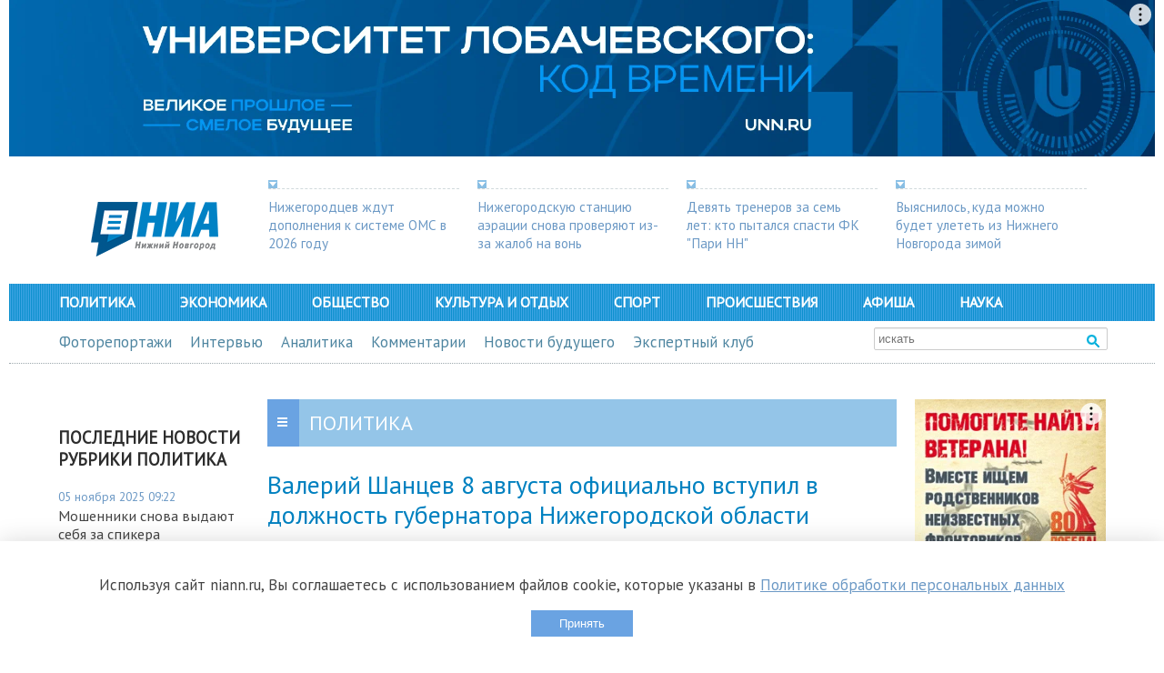

--- FILE ---
content_type: text/html; charset=utf-8
request_url: https://niann.ru/?id=375610
body_size: 14359
content:
<!DOCTYPE html>
<!--[if lt IE 7]><html class="no-js lt-ie10 lt-ie9 lt-ie8 lt-ie7"><![endif]-->
<!--[if IE 7]><html class="no-js lt-ie10 lt-ie9 lt-ie8"> <![endif]-->
<!--[if IE 8]><html class="no-js lt-ie10 lt-ie9"> <![endif]-->
<!--[if IE 9]><html class="no-js lt-ie10"> <![endif]-->
<html class="no-js" lang="ru"><head><meta http-equiv="Content-Type" content="text/html; charset=UTF-8"><title>Валерий Шанцев 8 августа официально вступил в должность губернатора Нижегородской области&#32;Новости Нижнего Новгорода</title><meta name="description" content="Новости Нижнего Новгорода"><meta name="keywords" content="Новости Нижнего Новгорода Нижний Новгород Нижегородская область Шанцев Сорокин происшествия власть политика"><meta name="cmsmagazine" content="c1fa33851285d0f992cf484c6f9248af"><meta name="spr-verification" content="b715aecbbf9a421"><meta name="viewport" content="width=device-width"><meta name="yandex-verification" content="c4ce7d402fcf3c19"><meta name="google-site-verification" content="TupzA5ZRsfLCKZJnOPpPOz-GXERZ6H0a8-zV-omYpRs"><meta name="google-site-verification" content="Ubbq4UE5WnJnq1XxCg1W2-xsgbFmBkHMT6WhvmnXDHo"><meta name="yandex-verification" content="86a6e488a11f4faf"><meta name="google-site-verification" content="6QU6K2ESsoPzYW3bQSljtgZGkpIuG1gDV1TzuTD5y5w"><meta name="yandex-verification" content="fd4fcfe2f87f7a83"><meta name="yandex-verification" content="168128dfaa7b08ba"><meta name="robots" content="index,follow"><link rel="preload" href="/comm/js/jquery/themes/base/ui.all.css?1247" as="style" onload='this.onload=null;this.rel="stylesheet"'><noscript><link rel="stylesheet" href="/comm/js/jquery/themes/base/ui.all.css?1247"></noscript><link rel="preload" href="/comm/js/jquery/fancybox/jquery.fancybox.min.css?1247" as="style" onload='this.onload=null;this.rel="stylesheet"'><noscript><link rel="stylesheet" href="/comm/js/jquery/fancybox/jquery.fancybox.min.css?1247"></noscript><link rel="preload" href="/comm/treegraph.css?1247" as="style" onload='this.onload=null;this.rel="stylesheet"'><noscript><link rel="stylesheet" href="/comm/treegraph.css?1247"></noscript><link rel="stylesheet" href="/_data/objects/0000/0001/site_css_file.css?1759824707"><link rel="icon" href="/favicon.ico" type="image/x-icon"><link rel="shortcut icon" href="/favicon.ico" type="image/x-icon"><link rel="alternate" href="/rss" title="Новости Нижнего Новгорода (RSS)" type="application/rss+xml"><link rel="alternate" href="/nn" title="Новости Нижнего Новгорода (RSS)" type="application/rss+xml"><meta property="og:title" content="Валерий Шанцев 8 августа официально вступил в должность губернатора Нижегородской области"><meta property="og:description" content="Новости Нижнего Новгорода"><meta property="og:url" content="https://niann.ru/?id=375610"><meta property="og:image" content="https://niann.ru/_data/objects/0000/0001/imageog.jpg"><link rel="image_src" href="/_data/objects/0000/0001/imageog.jpg"><script src="/comm/treegraph.js?1247"> </script><script src="/comm/js/jquery/jquery.js?1247"> </script><script src="/comm/js/jquery/jquery.tg.js?1247" async=""> </script><script src="/comm/js/jquery/jquery.autocomplete.js?1247" async=""> </script><script src="/comm/js/jquery/ui/jquery-ui-1.10.2.min.js?1247"> </script><script src="/comm/js/jquery/ui/i18n/jquery-ui-i18n.js?1247"> </script><script src="/comm/js/jquery/fancybox/jquery.fancybox.min.js?1247" async=""> </script><script src="/comm/js/cssua.js?1247" async=""> </script><script src="/_data/objects/0000/0040/site_js_file.js?1247" async=""> </script><script>
		TG_site_lang = 'ru';
		TG_curid = '375610';
		TG_jmid = '7';
	</script><link rel="canonical" href="https://www.niann.ru/?id=375610"><script>window.yaContextCb = window.yaContextCb || []</script>
<script src="https://yandex.ru/ads/system/context.js" async></script>
<script>document.documentElement.className = document.documentElement.className.replace("no-js","js");</script></head><body class="
g-page375610 g-innerpage 
template_main "><div class="l-layout "><div class="l-head"><div class="p-header1"><noindex><div class="block_is b-banners-head " data-block-id="588568" id="block_588568"> <!--AdFox START-->
<!--yandex_pravda-nnru-->
<!--Площадка: https://www.niann.ru/ / Все страницы / Перетяжка 100% верхняя-->
<!--Категория: <не задана>-->
<!--Тип баннера: Перетяжка 100%-->
<div id="adfox_166979200573891954"></div>
<script>
    window.yaContextCb.push(()=>{
        Ya.adfoxCode.create({
            ownerId: 711924,
            containerId: 'adfox_166979200573891954',
            params: {
                p1: 'cwmeu',
                p2: 'y'
            }
        })
    })
</script>
</div></noindex><noindex><div class="block_is b-banners-head-m " data-block-id="589360" id="block_589360"> <!--AdFox START-->
<!--yandex_pravda-nnru-->
<!--Площадка: https://www.niann.ru/ / Все страницы / НИА - mobile - главная 1-->
<!--Категория: <не задана>-->
<!--Тип баннера: НИА - mobile - главная 1-->
<div id="adfox_167588434749074486"></div>
<script>
    window.yaContextCb.push(()=>{
        Ya.adfoxCode.create({
            ownerId: 711924,
            containerId: 'adfox_167588434749074486',
            params: {
                p1: 'cxfhz',
                p2: 'iboe'
            }
        })
    })
</script>
</div></noindex></div><div class="p-header2"><div class="block_is b-logo " data-block-id="172" id="block_172"> <span class="cell_any"><a href="/" title="НИА Нижний Новгород"><img src="/_data/objects/0000/0170/icon.png" alt="НИА Нижний Новгород" width="140" height="60"></a></span></div><div class="block_is b-news-header " data-block-id="218" id="block_218"> <div class="cell_news_item "><div class="cell_news_alltext"><a title="" href="/?id=628512" class="menutext menutext_first ">Нижегородцев ждут дополнения к системе ОМС в 2026 году</a></div></div><div class="cell_news_item "><div class="cell_news_alltext"><a title="" href="/?id=628610" class="menutext">Нижегородскую станцию аэрации снова проверяют из-за жалоб на вонь</a></div></div><div class="cell_news_item "><div class="cell_news_alltext"><a title="" href="/?id=628496" class="menutext">Девять тренеров за семь лет: кто пытался спасти ФК "Пари НН"</a></div></div><div class="cell_news_item "><div class="cell_news_alltext"><a title="" href="/?id=628537" class="menutext menutext_last ">Выяснилось, куда можно будет улететь из Нижнего Новгорода зимой</a></div></div></div></div></div><div class="l-top"><div class="p-top-menu"><div class="block_is b-menu-rubric " data-block-id="174" id="block_174"> <ol class="cell_standart_numbers" start="1"><li class="cell_standart_numbers"><a title="" href="/politica" class="menuchilds menuchilds_first ">Политика</a></li><li class="cell_standart_numbers"><a title="" href="/economika" class="menuchilds">Экономика</a></li><li class="cell_standart_numbers"><a title="" href="/obshestvo" class="menuchilds">Общество</a></li><li class="cell_standart_numbers"><a title="" href="/kulture" class="menuchilds">Культура и отдых</a></li><li class="cell_standart_numbers"><a title="" href="/sport" class="menuchilds">Спорт</a></li><li class="cell_standart_numbers"><a title="" href="/kriminal" class="menuchilds">Происшествия</a></li><li class="cell_standart_numbers"><a title="" href="/afisha" class="menuchilds">Афиша</a></li><li class="cell_standart_numbers"><a title="" href="/nauka" class="menuchilds menuchilds_last ">Наука</a></li></ol></div></div><div class="p-bottom-menu"><div class="block_is b-menu-subsection " data-block-id="154" id="block_154"> <ol class="cell_standart_numbers" start="1"><li class="cell_standart_numbers"><a title="" href="/photo" class="menuchilds menuchilds_first ">Фоторепортажи</a></li><li class="cell_standart_numbers"><a title="" href="/interview" class="menuchilds">Интервью</a></li><li class="cell_standart_numbers"><a title="" href="/?id=330" class="menuchilds">Аналитика</a></li><li class="cell_standart_numbers"><a title="" href="/comments" class="menuchilds">Комментарии</a></li><li class="cell_standart_numbers"><a title="" href="/future" class="menuchilds">Новости будущего</a></li><li class="cell_standart_numbers"><a title="" href="/expertclub" class="menuchilds menuchilds_last ">Экспертный клуб</a></li></ol></div><div class="block_is b-search " data-block-id="175" id="block_175"> <form action="/" style="margin:0px;"><input type="text" name="p__search_text2" maxlength="100" size="18" value="" class="input" placeholder="искать"><input type="submit" class="butt" value="" name="send"><input type="hidden" name="action" value="process"><input type="hidden" name="id" value="118" id="form_id_118"></form></div></div></div><div class="l-content"><div class="l-content-wrap"><div class="l-comm-leftcol"><noindex><div class="block_is b-bannercolumn " data-block-id="588576" id="block_588576"> <!--AdFox START-->
<!--yandex_pravda-nnru-->
<!--Площадка: https://www.niann.ru/ / Все страницы / Левый сайдбар 250х250 - 1-->
<!--Категория: <не задана>-->
<!--Тип баннера: Левый сайдбар 250х250-->
<div id="adfox_167091233149134660"></div>
<script>
    window.yaContextCb.push(()=>{
        Ya.adfoxCode.create({
            ownerId: 711924,
            containerId: 'adfox_167091233149134660',
            params: {
                p1: 'cwqgy',
                p2: 'hywo'
            }
        })
    })
</script>
</div></noindex><noindex><div class="block_is b-bannercolumn " data-block-id="588577" id="block_588577"> <!--AdFox START-->
<!--yandex_pravda-nnru-->
<!--Площадка: https://www.niann.ru/ / Все страницы / Левый сайдбар 250х250 - 2-->
<!--Категория: <не задана>-->
<!--Тип баннера: Левый сайдбар 250х250-->
<div id="adfox_167091255402761569"></div>
<script>
    window.yaContextCb.push(()=>{
        Ya.adfoxCode.create({
            ownerId: 711924,
            containerId: 'adfox_167091255402761569',
            params: {
                p1: 'cwqhb',
                p2: 'hywo'
            }
        })
    })
</script>
</div></noindex><noindex><div class="block_is b-bannercolumn " data-block-id="588578" id="block_588578"> <!--AdFox START-->
<!--yandex_pravda-nnru-->
<!--Площадка: https://www.niann.ru/ / Все страницы / Левый сайдбар 250х250 - 3-->
<!--Категория: <не задана>-->
<!--Тип баннера: Левый сайдбар 250х250-->
<div id="adfox_167091263069574194"></div>
<script>
    window.yaContextCb.push(()=>{
        Ya.adfoxCode.create({
            ownerId: 711924,
            containerId: 'adfox_167091263069574194',
            params: {
                p1: 'cwqhe',
                p2: 'hywo'
            }
        })
    })
</script>
</div></noindex><div class="block_is  " data-block-id="896" id="block_896"> <div class="head_comb"><span class="blockheader">Последние новости рубрики Политика</span></div><div class="cell_news_item "><div class="cell_news_alltext"><span class="date_standart date">05 ноября 2025 09:22</span><a title="" href="/?id=629115" class="menuchilds menuchilds_first ">Мошенники снова выдают себя за спикера нижегородской думы</a></div></div><div class="cell_news_item "><div class="cell_news_alltext"><span class="date_standart date">04 ноября 2025 12:00</span><a title="" href="/?id=629108" class="menuchilds">В России появится новый праздник – День языков народов</a></div></div><div class="cell_news_item "><div class="cell_news_alltext"><span class="date_standart date">31 октября 2025 18:58</span><a title="" href="/?id=628957" class="menuchilds art_topnews">Эксперт-мониторинг событий с 24 по 31 октября 2025 года от АНО "Минин-центр"</a></div></div><div class="cell_news_item "><div class="cell_news_alltext"><span class="date_standart date">30 октября 2025 14:33</span><a title="" href="/?id=628879" class="menuchilds art_topnews">Муниципальные лидеры обсуждают будущее социальной политики в Тосно</a></div></div><div class="cell_news_item "><div class="cell_news_alltext"><span class="date_standart date">29 октября 2025 15:33</span><a title="" href="/?id=628832" class="menuchilds art_topnews">Владимир Москаленко избран председателем Молодежного парламента при ЗСНО</a></div></div><div class="cell_news_item "><div class="cell_news_alltext"><span class="date_standart date">29 октября 2025 14:00</span><a title="" href="/?id=628828" class="menuchilds art_topnews">Люлин рассказал, как наследие комсомола сегодня влияет на молодежь</a></div></div><div class="cell_news_item "><div class="cell_news_alltext"><span class="date_standart date">29 октября 2025 13:14</span><a title="" href="/?id=628811" class="menuchilds art_topnews">Глеб Никитин рассказал о главных достижениях на посту губернатора</a></div></div><div class="cell_news_item "><div class="cell_news_alltext"><span class="date_standart date">28 октября 2025 10:23</span><a title="" href="/?id=628729" class="menuchilds art_topnews">Евгений Люлин: "Соцполитика должна охватывать те ситуации, которые раньше оставались за рамками внимания"</a></div></div><div class="cell_news_item "><div class="cell_news_alltext"><span class="date_standart date">28 октября 2025 09:58</span><a title="" href="/?id=628725" class="menuchilds art_topnews">Нижегородские депутаты предложили реорганизовать "Почту России"</a></div></div><div class="cell_news_item "><div class="cell_news_alltext"><span class="date_standart date">27 октября 2025 16:17</span><a title="" href="/?id=628701" class="menuchilds art_topnews menuchilds_last ">Ученые предлагают изменить систему нумерации созывов нижегородской Думы</a></div></div></div></div><div class="l-comm-centercol"><div class="p-center1"><div class="block_is b-view_title " data-block-id="155" id="block_155"> <div class="head_comb"><span class="titleheader">Политика</span></div></div></div><div class="p-center2"></div><div class="article"><div class="block_is  " data-block-id="375610" id="block_375610"> <div class="mainheader"><h1 class="header">Валерий Шанцев 8 августа официально вступил в должность губернатора Нижегородской области</h1><span class="date_standart date">08 августа 2010 14:14</span><span class="rub_standart">&#32;Политика</span></div><div id="content_375610" class="mess_standart" style=""><div class="insert_pos_icon fleft"><img src="/_data/objects/0037/5610/icon.jpg" alt="Фото пресс-службы облправительства" width="150" height="199" class="icon_standart "><div class="mess_icon_bot" style="width:150px;"><p class="mess_icon_alt"></p></div></div><p class="mess_art_author">НИА "Нижний Новгород" - Арсений Соловей</p>Валерий Шанцев 8 августа официально вступил в должность губернатора Нижегородской области.<br />
Церемония прошла в Доме Рукавишникова.<br />
<br />
Валерий Шанцев зачитал текст присяги и поставил под ним свою подпись:<br />
<br />
&quot;Клянусь при осуществлении полномочий высшего должностного лица &ndash; губернатора Нижегородской области соблюдать Конституцию Российской Федерации и федеральные законы, Устав и законы Нижегородской области, добросовестно выполнять возложенные на меня обязанности, приложить все силы и знания для обеспечения благосостояния жителей области, прав и свобод человека и гражданина&quot;. <br />
<br />
С момента принесения присяги Валерий Шанцев официально вступил в должность губернатора на второй срок.<br />
<br />
На торжественном мероприятии присутствуют представители Совета Федерации, государственной Думы РФ, аппарата полномочного представителя президента РФ в ПФО, представители регионов ПФО, в том числе президент Республики Татарстан Рустам Минниханов, глава республики Мордовия Николай Меркушкин, губернатор Кировской области Никита Белых, представители общественных организаций.<br />
<br />
Полпред Президента РФ в ПФО Григорий Рапота зачитал поздравительную телеграмму от Президента РФ Дмитрия Медведева, в которой глава государства поздравил Валерия Шанцева с избранием на второй срок и пожелал ему плодотворной работы.<br />
<br />
Выступая на церемонии, губернатор Кировской области Никита Белых отметил, что &quot;Нижегородская область является старшим братом для Кировской области&quot;. &quot;Мы всегда следим за успехами и достижениями региона&quot;, - сказал он. Никита Белых пожелал Валерию Шанцеву здоровья. &quot;Я хоть и молодой, но понимаю, какой это труд = быть губернатором, и какое здоровье для этого нужно&quot;, - сказал Белых.<br />
<br />
Рустам Минниханов пожелал Валерию Шанцеву как можно быстрее справиться с лесными пожарами и засухой, отметив, что Нижегородская область является динамично развивающимся регионом, и Татарстан также внимательно следит за всеми успехами региона.<br />
<br />
Слова приветствия - текст телеграммы от Патриарха Московского и всея Руси Кирилла - зачитал архиепископ Нижегородский и Арзамасский Георгий. Кроме того, губернатора поздравил глава Общественной палаты Нижегородской области Роман Стронгин.<br /><br />
<br /><div style="width:320px;height:240px; background:#ffffff url(http://www.kreml-tv.ru/upload2/flash/innaguratciya.flv.jpg) no-repeat 0 0;"><object codebase="http://download.macromedia.com/pub/shockwave/cabs/flash/swflash.cab#version=8,0,0,0"; width="320" height="240" align="middle" id="video" name="video" classid="clsid:d27cdb6e-ae6d-11cf-96b8-444553540000" ><param name="movie" value="http://www.kreml-tv.ru/scripts/richedit/img/re_player.swf"; /><param name="quality" value="high" /><param name="play" value="true" /><param name="loop" value="true" /><param name="scale" value="showall" /><param name="wmode" value="transparent" /><param name="devicefont" value="false" /><param name="bgcolor" value="#000000" /><param name="menu" value="true" /><param name="allowFullScreen" value="false" /><param name="allowScriptAccess" value="sameDomain" /><param name="flashVars" value="videoUrl=http://www.kreml-tv.ru/upload2/flash/innaguratciya.flv"; /><param name="salign" value="" /><param name="needStr" value="1" /></object></div><br />
Инаугурация губернатора проходила по укороченному сценарию в связи с трагическими событиями в Выксунском районе.<br />
<br />
Напомним, депутаты Законодательного собрания 17 июня <a href="/?id=362723">проголосовали</a> за наделение полномочиями губернатора Нижегородской области Валерия Шанцева.<br />
<br />
На заседании Законодательного собрания Нижегородской области присутствуют 46 из 50 депутатов регионального парламента.<br />
<br />
За наделение Валерия Шанцева полномочиями губернатора области проголосовали 42 депутата Заксобрания, &quot;против&quot; проголосовали четверо депутатов, членов фракции КПРФ в ЗС НО. <br />
<br />
Перед началом голосование полномочный представитель Президента РФ в Приволжском федеральном округе Григорий Рапота представил депутатам Законодательного собрания кандидатуру Валерия Шанцева и зачитал текст обращение Президента РФ Дмитрия Медведева к нижегородским парламентариям. <br />
<br />
Кандидатура Шанцева <a href="/?id=372386">была внесена</a> на рассмотрение Заксобрания Президентом РФ Дмитрием Медведевым вечером 9 июня. <br />
<br />
Напомним, что председатель высшего совета партии &quot;Единая Россия&quot;, председатель Государственной Думы Борис Грызлов 4 июня <a href="/?id=372109">представил Президенту РФ</a> Дмитрию Медведеву предложения партии по кандидатурам на пост губернатора Нижегородской области.<br />
<br />
Консультации по вопросу выдвижения партией &quot;Единая Россия&quot; кандидатур на должности глав исполнительной власти Нижегородской области и республики Саха (Якутия) <a href="/?id=372019">состоялись в Москве в Администрации Президента РФ 3 июня</a>. Президентскую сторону представлял первый заместитель руководителя Администрации Президента РФ Владислав Сурков. От партии &quot;Единая Россия&quot; в консультациях приняли участие председатель Высшего совета Борис Грызлов, секретарь Президиума Генерального совета Вячеслав Володин и руководитель ЦИК партии Андрей Воробьев. Во встрече также участвовали руководители Приволжского и Дальневосточного Межрегиональных координационных советов Игорь Руденский и Иван Квитка, секретари Нижегородского и Якутского региональных отделений партии &quot;Единая Россия&quot; Александр Тимофеев и Айсен Николаев.<br />
<br />
Срок полномочий действующего губернатора Нижегородской области истек 8 августа 2010 года. Федеральным законом предусматривается, что консультации о кандидатурах проводятся не позднее чем за 45 дней до истечения срока полномочий высшего должностного лица субъекта Российской Федерации (вместо 100 дней), а предложения о кандидатурах вносятся политической партией не позднее чем за 40 дней до истечения срока полномочий высшего должностного лица субъекта Российской Федерации (вместо 90 дней). Рассмотрение Президентом Российской Федерации этих предложений осуществляется в течение не более 10 дней со дня их внесения (вместо 30 дней). Для повторного внесения политическими партиями предложений о кандидатурах предусмотрен срок 10 дней со дня уведомления (вместо 30 дней).<br />
<br />
Шанцев неоднократно заявлял о том, что намерен проработать губернатором области как минимум два срока. &quot;Два губернаторских срока - это вполне реально. Третий может быть, если моя работа всех удовлетворит, но в любом случае, мой преемник получит хороший регион. Без преемственности власти Нижегородская область будет развиваться спонтанно&quot;, - сказал, в частности, Валерий Шанцев.<br />
СПРАВКА:<br />
<br />
Шанцев Валерий Павлинович<br />
<br />
Родился 29 июня 1947 года в селе Сусанино Костромской области в многодетной семье. <br />
<br />
До семи лет жил в Костромской области, затем переехал к родителям в Москву, где окончил восемь классов школы № 743. <br />
<br />
В 1966 году окончил Московский авиационный техникум и ушел в армию, служил на Сахалине авиамехаником войск ПВО. <br />
<br />
С 1968 по 1975 год работал на радиозаводе &quot;Салют&quot; в Москве помощником мастера, начальником бюро подготовки производства, старшим инженером-технологом, секретарем комитета комсомола. <br />
<br />
В 1971 году окончил вечернее отделение Московского института радиотехники, электроники и автоматики по специальности &quot;радиоинженер&quot;, позднее &ndash; Академию народного хозяйства. <br />
<br />
В 1971 году вступил в КПСС и с 1975 года работал в партийных органах &ndash; заместителем секретаря парткома завода &quot;Салют&quot;; инструктором, заместителем заведующего промышленно-транспортным отделом Перовского райкома КПСС; инструктором Московского горкома КПСС. <br />
<br />
С 1980 года &ndash; заместитель заведующего отделом машиностроения МГК КПСС (горком возглавлял Борис Ельцин). <br />
<br />
С 1986 года &ndash; председатель райисполкома, первый секретарь райкома КПСС, председатель райсовета Перовского района Москвы. <br />
<br />
В 1990-1991 годах &ndash; секретарь МГК КПСС. С 1987 по 1993 год избирался депутатом Моссовета. <br />
<br />
Весной 1991 года потребовал отставки председателя Моссовета Гавриила Попова за &quot;агитацию в ходе кампании по выдвижению кандидатов в мэры Москвы&quot;. <br />
<br />
С августа 1991 года &ndash; коммерческий директор хоккейного клуба &quot;Динамо&quot;, одновременно первый зампред исполкома московской организации КПРФ. <br />
<br />
В июле 1994 года назначен префектом Южного административного округа Москвы. <br />
<br />
Весной 1996 года баллотировался в вице-мэры Москвы в паре с Юрием Лужковым. <br />
<br />
16 июня избран вице-мэром Москвы, руководил социальной сферой. <br />
<br />
19 декабря 1999 года повторно избран вице-мэром, руководил комплексом экономической политики и развития города. <br />
<br />
В январе 2000 года стал первым вице-премьером правительства города.<br />
<br />
8 августа 2005 года Законодательным собранием утвержден на должность губернатора Нижегородской области.</p><div class="block_is  " data-block-id="616656" id="block_616656"> <p><i>У НИА  "Нижний Новгород" есть <a href="https://t.me/nia_nn" target="_blank">Telegram-канал</a>. Подписывайтесь, чтобы быть в&nbsp;курсе главных событий, эксклюзивных материалов и&nbsp;оперативной информации.</i></p></div></div><div style="" class="moreLoadedCell"></div><p class="site_copyright_art">Copyright © 1999—2025 НИА "Нижний Новгород". <br>При перепечатке гиперссылка на НИА "Нижний Новгород" обязательна. <br>Настоящий ресурс может содержать материалы 18+</p></div></div><div class="p-center3"><div class="block_is b-art_tags " data-block-id="788" id="block_788"> <div class="cell_art_tags"></div></div><noindex><div class="block_is b-social " data-block-id="576465" id="block_576465"> <div class="head_comb"><span class="blockheader">Поделиться:</span></div><script src="https://yastatic.net/share2/share.js"></script>
<div class="ya-share2" data-curtain data-services="vkontakte,odnoklassniki,twitter,moimir,lj,telegram"></div></div></noindex><div class="block_is b-topic-news2 " data-block-id="751" id="block_751"> <div class="head_comb"><span class="blockheader">Новости по теме</span></div><div class="cell_news_item "><div class="cell_news_alltext"><span class="date_standart date">09 июня 2010 20:13</span><a title="" href="/?id=372386" class="menuchilds art_topnews menuchilds_first ">Президент РФ Дмитрий Медведев внес на рассмотрение Заксобрания Нижегородской области кандидатуру Валерия Шанцева для наделения полномочиями губернатора (видео ГТРК "Кремль")</a></div></div><div class="cell_news_item "><div class="cell_news_alltext"><span class="date_standart date">04 июня 2010 15:53</span><a title="" href="/?id=372109" class="menuchilds art_topnews">Борис Грызлов представил Президенту РФ Дмитрию Медведеву предложения "Единой России" по кандидатурам на пост губернатора Нижегородской области</a></div></div><div class="cell_news_item "><div class="cell_news_alltext"><span class="date_standart date">21 декабря 2009 16:48</span><a title="" href="/?id=362723" class="menuchilds art_topnews menuchilds_last ">Энергетики ОАО "МРСК Центра и Приволжья" проверили загрузку и надежность работы сетей</a></div></div></div><div class="block_is b-menuparents " data-block-id="177" id="block_177"> <div class="cell_header_hor"><a title="" href="/?id=200" class="menutext menutext_parent menutext_first ">Главная</a><span class="menutext separator">&nbsp; | &nbsp;</span><a title="" href="/?id=201" class="menutext menutext_parent ">Архив</a><span class="menutext separator">&nbsp; | &nbsp;</span><a title="" href="/?id=363307" class="menutext menutext_parent menutext_last ">2010</a></div></div><div class="block_is  " data-block-id="595114" id="block_595114"> <!-- Yandex Native Ads C-A-2342441-23 -->
<div id="yandex_rtb_C-A-2342441-23"></div>
<script>window.yaContextCb.push(()=>{
  Ya.Context.AdvManager.renderWidget({
    renderTo: 'yandex_rtb_C-A-2342441-23',
    blockId: 'C-A-2342441-23'
  })
})</script></div><div class="block_is b-banners-mobile " data-block-id="589372" id="block_589372"> <!--AdFox START-->
<!--yandex_pravda-nnru-->
<!--Площадка: https://www.niann.ru/ / Все страницы / НИА - mobile - главная 2-->
<!--Категория: <не задана>-->
<!--Тип баннера: НИА - mobile - главная 2-->
<div id="adfox_167588440316966"></div>
<script>
    window.yaContextCb.push(()=>{
        Ya.adfoxCode.create({
            ownerId: 711924,
            containerId: 'adfox_167588440316966',
            params: {
                p1: 'cxfia',
                p2: 'iboi'
            }
        })
    })
</script>
</div><div class="block_is  " data-block-id="504540" id="block_504540"> <table class="cell_image_ver" style=""><tr class="cell_image_ver"><td class="cell_image_ver" style=""><div id="smi_teaser_10651">
    <center><a href="http://ex.24smi.info">Аграгетор 24СМИ</a></center>
</div>

<script type="text/JavaScript" encoding="utf8">
 (function() {
 var sm = document.createElement("script");
 sm.type = "text/javascript";
 sm.async = true;
 sm.src = "//jsn.24smi.net/7/4/10651.js";
 var s = document.getElementsByTagName("script")[0];
 s.parentNode.insertBefore(sm, s);})();
</script></td></tr></table></div></div></div><div class="l-comm-rightcol"><noindex><div class="block_is b-bannercolumn " data-block-id="588569" id="block_588569" style="margin-bottom: 0;"> <!--AdFox START-->
<!--yandex_pravda-nnru-->
<!--Площадка: https://www.niann.ru/ / Все страницы / Правый сайдбар 210х300 - 4-->
<!--Категория: <не задана>-->
<!--Тип баннера: 240x400-->
<div id="adfox_167783836478148207"></div>
<script>
    window.yaContextCb.push(()=>{
        Ya.adfoxCode.create({
            ownerId: 711924,
            containerId: 'adfox_167783836478148207',
            params: {
                p1: 'cwmev',
                p2: 'hiut'
            }
        })
    })
</script></div></noindex><noindex><div class="block_is b-bannercolumn " data-block-id="589362" id="block_589362"> <!--AdFox START-->
<!--yandex_pravda-nnru-->
<!--Площадка: https://www.niann.ru/ / Все страницы / 240х400 - пятый-->
<!--Категория: <не задана>-->
<!--Тип баннера: 240x400-->
<div id="adfox_166981155675196214"></div>
<script>
    window.yaContextCb.push(()=>{
        Ya.adfoxCode.create({
            ownerId: 711924,
            containerId: 'adfox_166981155675196214',
            params: {
                p1: 'cwmin',
                p2: 'hiut'
            }
        })
    })
</script>

</div></noindex><div class="block_is b-photo " data-block-id="912" id="block_912"> <div class="head_comb"><a class="blockheader" href="/?id=304">Фоторепортажи</a></div><div class="cell_news_item "><div class="cell_news_img"><a title="" href="/?id=629090" class="menuchilds"><img src="/_data/objects/0062/9090/view_icon_photo.jpg?1762255661" alt="Как Нижний Новгород отмечает День народного единства: самые яркие фото" width="210" height="140"></a></div><div class="cell_news_alltext"><span class="date_standart date">04 ноября 2025 14:32</span><a title="" href="/?id=629090" class="menutext">Как Нижний Новгород отмечает День народного единства: самые яркие фото</a></div></div></div><noindex><div class="block_is b-bannercolumn " data-block-id="588571" id="block_588571"> <!--AdFox START-->
<!--yandex_pravda-nnru-->
<!--Площадка: https://www.niann.ru/ / Все страницы / 240х400 - второй-->
<!--Категория: <не задана>-->
<!--Тип баннера: 240x400-->
<div id="adfox_1669810948693707"></div>
<script>
    window.yaContextCb.push(()=>{
        Ya.adfoxCode.create({
            ownerId: 711924,
            containerId: 'adfox_1669810948693707',
            params: {
                p1: 'cwmih',
                p2: 'hiut'
            }
        })
    })
</script>

</div></noindex><div class="block_is b-calendar  news_feeds_text_pictute " data-block-id="614" id="block_614"> <div class="head_comb"><a class="blockheader" href="/?id=118">Архив</a></div><link type="text/css" href="/comm/js/jquery/themes/base/ui.all.css" rel="stylesheet"><script>
	$(function() {
		$.datepicker.setDefaults(
			$.extend($.datepicker.regional['ru'])
		);
		$('#datepicker_614').datepicker(
		{
			
				yearRange: '1999:',
			
				defaultDate: new Date(),
			
			showMonthAfterYear: false,
			changeMonth: true,
			changeYear: true,
			beforeShowDay: function(date)
			{
				var maysel = true;
				var clas = '';
				var alt = '';
				var d = date.getDate();
				var m = date.getMonth() + 1;
				var y = date.getFullYear();
				var ind = String(d>9?'':'0') + String(d) + String(m>9?'':'0') + String(m) + String(y);
				if(typeof(enadays) != 'undefined' && typeof(enadays[ind]) != 'undefined' && enadays[ind]!='' )
					alt = 'Найдено: ' + enadays[ind];
				else
					maysel = false;
				return new Array(maysel,clas,alt);
			},
			onChangeMonthYear: onChangeMonthYear,
			onSelect: function(dateText, inst)
			{
				
				window.location = '/?id=118' + '&action=process&p__search_date1='+dateText+'&p__search_date2='+dateText;
			}
		});

		function onChangeMonthYear (y, m, inst)
		{
			if(!y)
			{
				var date = new Date(),
				m = date.getMonth() + 1;
				y = date.getFullYear();
			}
			$('#datepicker_614').fadeTo('slow', 0.5);
			$.getJSON(
				'/?id=614',{y:y,m:m},function(data)
				{
					enadays = data[0];
					$('#datepicker_614').datepicker('refresh');
					$('#datepicker_614').fadeTo('slow', 1);
				}
			);
		}
		var curDate = $('#datepicker_614').datepicker('option','defaultDate');
		onChangeMonthYear (curDate.getFullYear(), curDate.getMonth() + 1);

	});

	</script><div id="datepicker_614"></div><div id="dateresult_614" class="dateresult"></div></div><div class="block_is b-banners-mobile " data-block-id="589373" id="block_589373"> <!--AdFox START-->
<!--yandex_pravda-nnru-->
<!--Площадка: https://www.niann.ru/ / Все страницы / НИА - mobile - главная 4-->
<!--Категория: <не задана>-->
<!--Тип баннера: НИА - mobile - главная 4-->
<div id="adfox_167588450812854314"></div>
<script>
    window.yaContextCb.push(()=>{
        Ya.adfoxCode.create({
            ownerId: 711924,
            containerId: 'adfox_167588450812854314',
            params: {
                p1: 'cxfic',
                p2: 'ibok'
            }
        })
    })
</script>
</div><noindex><div class="block_is b-bannercolumn " data-block-id="589363" id="block_589363"> <!--AdFox START-->
<!--yandex_pravda-nnru-->
<!--Площадка: https://www.niann.ru/ / Все страницы / НИА - Правый сайдбар - 10-->
<!--Категория: <не задана>-->
<!--Тип баннера: НИА - Правый сайдбар - 10-->
<div id="adfox_167588594190446195"></div>
<script>
    window.yaContextCb.push(()=>{
        Ya.adfoxCode.create({
            ownerId: 711924,
            containerId: 'adfox_167588594190446195',
            params: {
                p1: 'cxfih',
                p2: 'ibom'
            }
        })
    })
</script>
</div></noindex><noindex><div class="block_is b-bannercolumn " data-block-id="589364" id="block_589364"> <!--AdFox START-->
<!--yandex_pravda-nnru-->
<!--Площадка: https://www.niann.ru/ / Все страницы / НИА - Правый сайдбар - 13-->
<!--Категория: <не задана>-->
<!--Тип баннера: НИА - Правый сайдбар - 13-->
<div id="adfox_167588602158193888"></div>
<script>
    window.yaContextCb.push(()=>{
        Ya.adfoxCode.create({
            ownerId: 711924,
            containerId: 'adfox_167588602158193888',
            params: {
                p1: 'cxfii',
                p2: 'ibon'
            }
        })
    })
</script>
</div></noindex><noindex><div class="block_is b-bannercolumn " data-block-id="588573" id="block_588573"> <!--AdFox START-->
<!--yandex_pravda-nnru-->
<!--Площадка: https://www.niann.ru/ / Все страницы / 240х400 - третий-->
<!--Категория: <не задана>-->
<!--Тип баннера: 240x400-->
<div id="adfox_16698111581395982"></div>
<script>
    window.yaContextCb.push(()=>{
        Ya.adfoxCode.create({
            ownerId: 711924,
            containerId: 'adfox_16698111581395982',
            params: {
                p1: 'cwmij',
                p2: 'hiut'
            }
        })
    })
</script>
</div></noindex><noindex><div class="block_is b-bannercolumn " data-block-id="588574" id="block_588574"> <!--AdFox START-->
<!--yandex_pravda-nnru-->
<!--Площадка: https://www.niann.ru/ / Все страницы / 240х400 - четвертый-->
<!--Категория: <не задана>-->
<!--Тип баннера: 240x400-->
<div id="adfox_166981141019386352"></div>
<script>
    window.yaContextCb.push(()=>{
        Ya.adfoxCode.create({
            ownerId: 711924,
            containerId: 'adfox_166981141019386352',
            params: {
                p1: 'cwmik',
                p2: 'hiut'
            }
        })
    })
</script>

</div></noindex><noindex><div class="block_is b-bannercolumn " data-block-id="588575" id="block_588575"> <!--AdFox START-->
<!--yandex_pravda-nnru-->
<!--Площадка: https://www.niann.ru/ / Все страницы / 240х400 - пятый-->
<!--Категория: <не задана>-->
<!--Тип баннера: 240x400-->
<div id="adfox_166981155675196214"></div>
<script>
    window.yaContextCb.push(()=>{
        Ya.adfoxCode.create({
            ownerId: 711924,
            containerId: 'adfox_166981155675196214',
            params: {
                p1: 'cwmin',
                p2: 'hiut'
            }
        })
    })
</script>
</div></noindex></div></div></div><div class="l-footer"><div class="l-footer-wrap"><div class="p-footer-top"><div class="block_is b-copyright " data-block-id="750" id="block_750"> Copyright © 1999—2025 Независимое информационное агентство "Нижний Новгород" (НИА "Нижний Новгород")<br/>
Учредитель —  Государственное автономное учреждение Нижегородской области «<a href="https://xn--h1ajd7a.xn--p1ai/" target="_blank">Нижегородский областной информационный центр</a>»<br/>
Главный редактор — Назарова&nbsp;А.В.<br/>
Адрес: 603006, Нижегородская область, г. Нижний Новгород. ул. М.Горького, д.151Б, пом. 5<br/>
Телефон: +7 (831) 233-94-53<br/>
E-mail: <a href="mailto:info@niann.ru">info@niann.ru</a><br/>
Свидетельство о регистрации средства массовой информации  ЭЛ № ФС 77 — 79798 от 31 декабря 2020 года.<br/>
Выдано Федеральной службой по надзору в сфере связи, информационных технологий и массовых коммуникаций (Роскомнадзор).<br/>
Материалы в рубрике "Новости партнеров" размещаются на правах рекламы.<br/>
На информационном ресурсе применяются <a href="/_data/objects/0059/7478/view_file.pdf" target="_blank">рекомендательные технологии</a>.<br/>
<a href="/_data/objects/0061/3768/view_file.pdf" target="_blank">Политика конфиденциальности</a>
<br/>
<span class="agemark">18+</span></div><div class="block_is b-menu-rubric-footer " data-block-id="611" id="block_611"> <ol class="cell_standart_numbers" start="1"><li class="cell_standart_numbers"><a title="" href="/politica" class="menuchilds menuchilds_first ">Политика</a></li><li class="cell_standart_numbers"><a title="" href="/economika" class="menuchilds">Экономика</a></li><li class="cell_standart_numbers"><a title="" href="/obshestvo" class="menuchilds">Общество</a></li><li class="cell_standart_numbers"><a title="" href="/kulture" class="menuchilds">Культура и отдых</a></li><li class="cell_standart_numbers"><a title="" href="/sport" class="menuchilds">Спорт</a></li><li class="cell_standart_numbers"><a title="" href="/kriminal" class="menuchilds">Происшествия</a></li><li class="cell_standart_numbers"><a title="" href="/afisha" class="menuchilds">Афиша</a></li><li class="cell_standart_numbers"><a title="" href="/nauka" class="menuchilds menuchilds_last ">Наука</a></li></ol></div><div class="block_is b-menu-subsection-footer " data-block-id="610" id="block_610"> <ol class="cell_standart_numbers" start="1"><li class="cell_standart_numbers"><a title="" href="/photo" class="menuchilds menuchilds_first ">Фоторепортажи</a></li><li class="cell_standart_numbers"><a title="" href="/conference" class="menuchilds">Интернет-конференции</a></li><li class="cell_standart_numbers"><a title="" href="/?id=336" class="menuchilds">Анонсы</a></li><li class="cell_standart_numbers"><a title="" href="/video" class="menuchilds">Видеоконтент</a></li><li class="cell_standart_numbers"><a title="" href="/interview" class="menuchilds">Интервью</a></li><li class="cell_standart_numbers"><a title="" href="/comments" class="menuchilds">Комментарии</a></li><li class="cell_standart_numbers"><a title="" href="/rating" class="menuchilds menuchilds_last ">Рейтинг новостей</a></li></ol></div><div class="b-menu-serv"><div class="block_is  " data-block-id="609" id="block_609"> <ol class="cell_standart_numbers" start="1"><li class="cell_standart_numbers"><a title="" href="/" class="menuchilds menuchilds_first ">Главная</a></li><li class="cell_standart_numbers"><a title="" href="/?id=11" class="menuchilds">Подписка</a></li><li class="cell_standart_numbers"><a title="" href="/search" class="menuchilds">Поиск</a></li><li class="cell_standart_numbers"><a title="" href="/rss" target="_blank" class="menuchilds">RSS</a></li><li class="cell_standart_numbers"><a title="" href="/?id=375610&amp;template=print" target="_blank" class="menuchilds">Печатная версия</a></li><li class="cell_standart_numbers"><a title="" href="mailto:info@niann.ru?subject='From%20website'" class="menuchilds">Написать нам</a></li><li class="cell_standart_numbers"><a title="" href="/?id=204" class="menuchilds">Реклама на сайте</a></li><li class="cell_standart_numbers"><a title="" href="/?id=746" class="menuchilds menuchilds_last ">О редакции</a></li></ol></div><div class="block_is b-noic " data-block-id="605961" id="block_605961">  <div class="to-nx-info">
        <div class="noic">
            <a href="https://xn--h1ajd7a.xn--p1ai/" target="_blank" rel="nofollow">
                <div class="header-bottom__info"></div>
            </a>
            <span id="infoMenu" class="header-bottom__icon header-bottom__btn"></span>
        </div>

        <div id="infoMenuWrapper" class="header-bottom__modalinfo">
            <div class="header-bottom__newspapers">
                <a class="header-newspapers header-newspapers__old" href="https://pravda-nn.ru/editions/" target="_blank" rel="nofollow"></a>
                <a class="header-newspapers header-newspapers__com" href="https://www.nnov.kp.ru/" target="_blank" rel="nofollow"></a>
                <a class="header-newspapers header-newspapers__nia" href="https://www.niann.ru/" target="_blank" rel="nofollow"></a>
                <a class="header-newspapers header-newspapers__nta" href="https://nta-pfo.ru/" target="_blank"></a>
                                <a class="header-newspapers header-newspapers__new" href="https://pravda-nn.ru/" target="_blank" rel="nofollow"></a>
                <a class="header-newspapers header-newspapers__case" href="https://pravda-nn.ru/delonn/" target="_blank" rel="nofollow"></a>
                <a class="header-newspapers header-newspapers__sport" href="https://pravda-nn.ru/sport/" target="_blank" rel="nofollow"></a>
                <a class="header-newspapers header-newspapers__news" href="https://www.nnews.nnov.ru/" target="_blank" rel="nofollow"></a>
                <a class="header-newspapers header-newspapers__earth" href="https://zem-nn.ru/" target="_blank" rel="nofollow"></a>
            </div>
        </div>
    </div>

<script>
$(document).ready(function() {
//noic
const btnInfo = $(".header-bottom__btn"),
    menuInfo = $(".header-bottom__modalinfo");

$("body").on("click", "#infoMenu", function() {
    if (!$(this).is(".header-bottom__show")) {
        console.log($(".header-bottom__modalinfo"));
        $(".header-bottom__modalinfo").show();
        $(this).addClass("header-bottom__show")
    } else {
        console.log("test_1");
        $(".header-bottom__modalinfo").hide();
        $(this).removeClass("header-bottom__show")
    }
});
$(document).click(function(e) {
            if (!btnInfo.is(e.target) && !menuInfo.is(e.target) && menuInfo.has(e.target).length === 0) {
                menuInfo.slideUp();
                btnInfo.removeClass("header-bottom__show");
}});	
//end noic

});
</script></div></div></div><div class="p-footer-bottom"><noindex><div class="block_is b-social-button " data-block-id="608" id="block_608"> <div class="head_comb"><span class="blockheader">НИА в соцсетях:</span></div><span class="cell_any"><a href="http://vk.com/niann" title="vk" target="_blank" rel="nofollow"><img src="/_data/objects/0000/0289/icon.png" alt="vk" width="32" height="32"></a></span><span class="cell_any"><a href="http://ok.ru/niann" title="odnoklassniki" target="_blank" rel="nofollow"><img src="/_data/objects/0000/0291/icon.png" alt="odnoklassniki" width="32" height="32"></a></span><span class="cell_any"><a href="https://t.me/nia_nn" title="telegram" target="_blank" rel="nofollow"><img src="/_data/objects/0049/3726/icon.png" alt="telegram" width="32" height="32"></a></span><span class="cell_any"><noindex><!--LiveInternet counter--><a href="https://www.liveinternet.ru/click"
target="_blank" class="liveinternet"><img id="licnt9831" width="88" height="31" style="border:0" 
title="LiveInternet: показано число просмотров за 24 часа, посетителей за 24 часа и за сегодня"
src="/_data/objects/0000/0688/image_1.gif"
alt=""/></a><script>(function(d,s){d.getElementById("licnt9831").src=
"https://counter.yadro.ru/hit?t18.11;r"+escape(d.referrer)+
((typeof(s)=="undefined")?"":";s"+s.width+"*"+s.height+"*"+
(s.colorDepth?s.colorDepth:s.pixelDepth))+";u"+escape(d.URL)+
";h"+escape(d.title.substring(0,150))+";"+Math.random()})
(document,screen)</script><!--/LiveInternet--></noindex>
</span><span class="cell_any"><!-- Yandex.Metrika counter -->
<script type="text/javascript">
    (function (d, w, c) {
        (w[c] = w[c] || []).push(function() {
            try {
                w.yaCounter27116213 = new Ya.Metrika({
                    id:27116213,
                    clickmap:true,
                    trackLinks:true,
                    accurateTrackBounce:true,
                    webvisor:true
                });
            } catch(e) { }
        });

        var n = d.getElementsByTagName("script")[0],
            s = d.createElement("script"),
            f = function () { n.parentNode.insertBefore(s, n); };
        s.type = "text/javascript";
        s.async = true;
        s.src = "https://mc.yandex.ru/metrika/watch.js";

        if (w.opera == "[object Opera]") {
            d.addEventListener("DOMContentLoaded", f, false);
        } else { f(); }
    })(document, window, "yandex_metrika_callbacks");
</script>
<noscript><div><img src="https://mc.yandex.ru/watch/27116213" style="position:absolute; left:-9999px;" alt="" /></div></noscript>
<!-- /Yandex.Metrika counter --></span><span class="cell_any"><!-- Top.Mail.Ru counter -->
<script type="text/javascript">
var _tmr = window._tmr || (window._tmr = []);
_tmr.push({id: "3379439", type: "pageView", start: (new Date()).getTime()});
(function (d, w, id) {
  if (d.getElementById(id)) return;
  var ts = d.createElement("script"); ts.type = "text/javascript"; ts.async = true; ts.id = id;
  ts.src = "https://top-fwz1.mail.ru/js/code.js";
  var f = function () {var s = d.getElementsByTagName("script")[0]; s.parentNode.insertBefore(ts, s);};
  if (w.opera == "[object Opera]") { d.addEventListener("DOMContentLoaded", f, false); } else { f(); }
})(document, window, "tmr-code");
</script>
<noscript><div><img src="https://top-fwz1.mail.ru/counter?id=3379439;js=na" style="position:absolute;left:-9999px;" alt="Top.Mail.Ru" /></div></noscript>
<!-- /Top.Mail.Ru counter --></span></div></noindex><div class="block_is b-created " data-block-id="159" id="block_159"> <span class="cell_any"><a href="http://www.graphit.ru/" title="Created by Graphit" target="_blank" rel="nofollow"><img src="/_data/objects/0000/0165/icon.gif" alt="Created by Graphit" width="88" height="31"></a></span><span class="cell_any"><a href="http://www.graphit.ru/technology/" title="Powered by TreeGraph" target="_blank" rel="nofollow"><img src="/_data/objects/0000/0166/icon.gif" alt="Powered by TreeGraph" width="88" height="31"></a></span></div></div></div></div><div class="p-tail"><div class="block_is  " data-block-id="794" id="block_794"> <a class="scrollTop" href="#" style="display:none;" title="Наверх страницы"></a>

<script type="text/javascript">
(function($){
	$(function(){      
		var e = $(".scrollTop");		
		e.click(function()
		{
			$("html:not(:animated),body:not(:animated)").animate({ scrollTop: 0}, 500 );
			return false;
		});	
        $(window).scroll( function(){
          $(window).scrollTop() > 700 ? e.fadeIn(600) : e.hide();
        }); 		
	});
})(jQuery)
</script></div><div class="block_is b-banners-mobile " data-block-id="593441" id="block_593441"> <!-- Yandex.RTB R-A-2342441-20 -->
<script>window.yaContextCb.push(()=>{
    Ya.Context.AdvManager.render({
        "blockId": "R-A-2342441-20",
        "type": "floorAd"
    })
})
</script>
 </div><noindex><div class="block_is cookie_agree " data-block-id="620092" id="cookie_agree"> <p class="cookie_text">Используя сайт niann.ru, Вы&nbsp;соглашаетесь с&nbsp;использованием файлов cookie, которые указаны в&nbsp;<a href="https://www.niann.ru/_data/objects/0061/3768/view_file.pdf" target="_blank">Политике обработки персональных данных</a></p>
<button class="cookie_close" onclick="cookie_agree(); return false;">Принять</button>

<script>
var o = {};
function cookie_agree() { 
document.cookie = 'agree=1;path=/;expires=' + new Date(2147483647 * 1000).toUTCString() + ';', 
o.style.bottom="-100%"; 
}
window.onload = function() { o = document.getElementById('cookie_agree'); a = document.cookie.indexOf('agree=1') < 0; o.style.display= a ? "block" : "none" ; o.style.bottom= a ? "0px" : "-100%"; }
</script></div></noindex></div></div></body></html>


--- FILE ---
content_type: text/html; charset=utf-8
request_url: https://niann.ru/?id=614&y=2025&m=11
body_size: -18
content:
[{"06112025":"3","05112025":"55","04112025":"32","03112025":"19","02112025":"20","01112025":"54"}]

--- FILE ---
content_type: text/css; charset=UTF-8
request_url: https://niann.ru/_data/objects/0000/0001/site_css_file.css?1759824707
body_size: 13279
content:
@import url(//fonts.googleapis.com/css?family=PT+Sans); 

/* НИА 2015 */

html {
	height: 100%;
}

body {
	/*
	height:auto !important;
	min-height:100%;
	height:100%;
	*/	
	height:100%;
    min-height: 100%;	
	font-family: 'PT Sans', 'Tahoma', sans-serif;
	font-size:17px;	
	background:#FFF;
	margin:0px;
	padding:0px;
	-webkit-font-smoothing: subpixel-antialiased !important;
	-webkit-backface-visibility: hidden;
	-moz-backface-visibility: hidden;
	-ms-backface-visibility: hidden;
	color:#444;
}

.lt-ie10 body {
	font-size: 0.95em;
}

.lt-ie8 body {
	font-family: sans-serif;
}

/*
условные обозначения:
l- layout, общий элемент шаблона
p- позиция, условный элемент
b- блок
h- локальная обёртка
g- глобальный класс, например, класс body
*/


.l-layout {
	
	max-width:1260px;
	width:1260px;
    margin:0 auto;
	
	display:-webkit-flex;
	display:-ms-flexbox;
	display:flex;
	/*display: -webkit-box;*/
	
	flex-direction:row;
	-webkit-box-orient:horizontal;
	-webkit-box-direction:normal;
	-webkit-flex-direction:row;
	-ms-flex-direction:row;
	
	flex-wrap:wrap;
	-webkit-flex-wrap:wrap;
	-ms-flex-wrap:wrap;	
}

.l-head,
.l-top,
.l-content,
.l-footer,
.p-tail{
	width:100%;		
	-webkit-flex-basis: 100%;
	-ms-flex-preferred-size: 100%;
	flex-basis: 100%;
}

.l-footer{		
	background-color:#3e454a;
}

.l-footer-wrap{		
	margin: 0px 80px 0 80px;	
	padding:30px 0 110px 0;	
}

.l-content-wrap{
	margin-top:39px;
	padding:0 54px;
	overflow:hidden;
	
	display:flex;
	display: -webkit-box;
	display: -webkit-flex;
	display: -ms-flexbox;
	flex-direction:row;
	
	flex-wrap:wrap;	
	-webkit-flex-wrap: wrap;
	-ms-flex-wrap: wrap;
	
	justify-content:space-between;
	-webkit-box-pack: space-between;
	-webkit-box-pack: between;
	-webkit-justify-content: space-between;
	-ms-flex-pack: space-between;
	-ms-flex-pack:between;

	-webkit-box-orient:horizontal;
	-webkit-box-direction:normal;
	-webkit-flex-direction:row;
	-ms-flex-direction:row;
	max-width:1154px;
}

body.template_yandex {
	padding:0 20px;
}

body.g-admin .l-layout {
	max-width:100%;
	width:100%;
	margin:0 auto;
}
body.g-admin .l-content {
    margin-top:0;
	max-width:100%;
}
body.g-admin .l-content-wrap {
    margin-top: 0;
	max-width:100%;
    padding: 0 20px;
}
body.g-admin .p-header2 {
    padding:0 20px;
}
body.g-admin .b-logo {
	margin:10px;
}
body.g-admin h1.header {
    margin: 10px 0 0 0;
}
body.g-admin .l-footer{
	max-width:100% !important;
}


.l-comm-leftcol {	
	padding-right:20px;
	max-width:210px;
	
	flex-basis:210px;
	-webkit-flex-basis: 210px;
	-ms-flex-preferred-size: 210px;	
}

.lt-ie10 .l-comm-leftcol{	
	float:left;
}

.l-comm-centercol{
	flex-basis:250px;	
	-webkit-flex-basis: 250px;
	-ms-flex-preferred-size: 250px;	
	
	flex-grow:1;
	-webkit-box-flex: 1;
	-webkit-flex-grow: 1;
	
	-ms-flex-positive: 1;
	overflow:hidden;
	min-width:250px;
}

.lt-ie10 .l-comm-centercol{
	width:671px;
	float:left;
}

.l-comm-rightcol {	
	flex-basis:210px;
	-webkit-flex-basis: 210px;
	-ms-flex-preferred-size: 210px;	
	
	max-width:210px;	
	padding-left:20px;	
}

.lt-ie10 .l-comm-rightcol{	
	float:left;
}

.p-header1{	
	background-color:#efefef;
	overflow:hidden;
}

.p-header2 { position: relative;
    padding: 0 55px;
    overflow: hidden;
	
	display:flex;
	display:-webkit-box;
	display:-webkit-flex;
	display:-ms-flexbox; 
	
    flex-wrap:wrap;
	-webkit-flex-wrap:wrap;
	-ms-flex-wrap:wrap;
	
    justify-content:flex-start;
	-webkit-box-pack:start;
	-webkit-justify-content:flex-start;
	-ms-flex-pack:start;
}
.b-georges_ribbon { position: absolute; left: 45px; bottom: -10px; }
.lt-ie10 .p-header2 .block_is{
	float:left;
}

.l-comm-leftcol .block_is,
.l-comm-rightcol .block_is{
	margin-bottom:30px;
}
.p-center1 {
	overflow:hidden;
	padding:0;
}
.p-center2 {
	padding:0;
}
.p-center3 {
	padding-top:10px;
}
.p-center3 .block_is{
	margin-bottom:15px;
}

.p-bottom-menu {
    overflow: hidden;	
    border-bottom: 1px dotted #9ca8ac;
	
	display:flex;
	display:-webkit-box;
	display:-webkit-flex;
	display:-ms-flexbox;
	
    flex-direction:row;
	-webkit-box-orient:horizontal;
	-webkit-box-direction:normal;
	-webkit-flex-direction:row;
	-ms-flex-direction:row;
	
    flex-wrap:wrap;
	-webkit-flex-wrap:wrap;
	-ms-flex-wrap:wrap;
	
	justify-content:space-between;
	-webkit-box-pack: space-between;
	-webkit-box-pack: between;
	-webkit-justify-content: space-between;
	-ms-flex-pack: space-between;
	-ms-flex-pack:between;
}

.p-bottom-menu input.butt{	
	background: url('/_data/objects/0000/0050/sprites_icon.png') no-repeat -103px -1px;
	width:15px;
	height:15px;
	padding:0;
	position:absolute;
	right:8px;
	top:7px;
}

.p-footer-top{
	display: -webkit-box;
	display: -webkit-flex;
	display: -ms-flexbox;
	display: flex;
	
	-webkit-box-orient: horizontal;
	-webkit-box-direction: normal;
	-webkit-flex-direction: row;
	-ms-flex-direction: row;
	flex-direction: row;
	
	-webkit-flex-wrap: wrap;
	-ms-flex-wrap: wrap;
	flex-wrap: nowrap;
	
	justify-content:space-between;
	-webkit-box-pack: space-between;
	-webkit-box-pack: between;
	-webkit-justify-content: space-between;
	-ms-flex-pack: space-between;
	-ms-flex-pack:between;
	
	width:100%;	
}

.p-footer-bottom{
	width:100%;
}



.lt-ie10  .p-footer-top .block_is{
	float:left;
}


.p-footer-bottom .block_is{
	float:left;
}

.b-menu-rubric-footer,
.b-menu-subsection-footer,
.b-menu-serv{
	flex-basis: 162px;
	-webkit-flex-basis: 162px;
	-ms-flex-preferred-size: 162px;
	
}

.b-menu-rubric-footer,
.b-menu-subsection-footer,
.b-menu-serv{
	flex-grow: 1;
	-webkit-box-flex: 1;
	-webkit-flex-grow: 1;
	-ms-flex-positive: 1;
	
}

.lt-ie10 .b-menu-subsection-footer{
	margin-right:40px;
}

.lt-ie8 .b-menu-rubric-footer,
.lt-ie8 .b-menu-subsection-footer{
	margin-right:45px;
}

.p-footer-bottom{
	display: flex;
	overflow:hidden;
	margin-top:26px;
}

.article {
	padding-bottom:10px;
}

/* ссылки */ 
a{
	color: #6c99c5;
	text-decoration:underline;	
}

a:hover{
	text-decoration:underline;
}
a:focus {
	outline: none;
}

a.menutext{
	font-weight:normal;	
	text-decoration:none;
}
a.menutext:hover{
	text-decoration:underline !important;
}
a.menutext:visited{
	color: #7EB1E2;
}

a.menuchilds{
	font-weight: normal;
	font-size: 0.95em;	
	text-decoration:none;
	color:#444;
}
a.menuchilds:hover{
	text-decoration:underline !important;
}
a.menuchilds:visited{
	color:#666;
}

a.blocktail:hover{
	text-decoration:underline !important;
}
/*
.article a.menuchilds{
	color: #6c99c5;
	text-decoration:underline;	
}
*/


/*заголовки новостей*/
.mainheader h1.header{
	font-weight: normal;
	color: #0081c0;
	font-size: 1.65em;
	margin-top: 0;
    line-height: 1.2;
}

/* заголовки блоков (центальная колонка) */
.l-comm-centercol .head_comb{
	background:none;
	border-bottom: 2px solid #c5e0f2;
	margin-bottom: 25px;
}
.l-comm-centercol .blockheader{
	background:none;
	display: block;
    color: #0081c0;
    text-decoration: none;    
    font-size: 1.3em;
    font-weight: normal;
    padding-left: 0px;
}

/* заголовки блоков (правая и левая колонка) */
.l-comm-leftcol .head_comb .blockheader,
.l-comm-rightcol .head_comb .blockheader{
	text-transform: uppercase;
	font-size: 1.1em;
	font-weight: bold;
	color: #2d2d2d;
	position: relative;
	padding-right: 22px;
	
}


.l-comm-leftcol div.head_comb,
.l-comm-rightcol div.head_comb{
	margin-bottom: 20px;
    /*margin-top: 20px;*/
}

.l-comm-leftcol a.menuchilds,
.l-comm-rightcol a.menuchilds{
	display:block;
	
}

.search_full__found {
	margin:10px 0;
}


/* список новость управляемый */ 
.cell_news_item {
	margin-bottom:15px;
	clear:both;
	overflow:hidden;
}
.cell_news_item a img{
	margin-bottom:11px;
}
.l-comm-centercol .cell_news_item a img{
	margin-bottom:11px;
	float:left;
	margin-right: 20px;
}
.cell_next_date {
	border-top:2px solid #c5e0f2;
    padding-top: 10px;
}
.cell_news_month {
	/*clear:both;*/
    font-weight: normal;
    color: #0081c0;
    font-size: 1.3em;
    margin: 10px 0;
    line-height: 1.2;
	width:100%;
	float:left;
}


/* фотогалерея fancybox */
a[data-fancybox]:focus {
	outline: none;
}
.cell_jquery_fancybox img:hover {
	-webkit-transform: scale3d(0.95,0.95,1);
	transform: scale3d(0.95,0.95,1);
	outline: 5px solid #6aa3e2;
}
/*
.cell_jquery_fancybox a {
	position: relative;
	display: inline-block;
	margin-right:18px;
	margin-bottom:18px;
}
*/
.cell_jquery_fancybox_item {
	position: relative;
	display: inline-block;
	margin-right:18px;
	margin-bottom:18px;
}


/* фотогалерея */
.prettyphoto {
	margin:15px 0;
}
div.prettyphoto_a{
	float:left;
	margin-right:18px;
	margin-bottom:18px;
	position: relative;
}
div.pp_default .pp_nav {
	width: 130px !important;
	height: 40px !important;
}
div.pp_default .pp_nav .currentTextHolder{
	font-family: inherit !important;
	font-style: normal !important;
	font-color: inherit !important;
	font-size: inherit !important;
	left: 75px;
	line-height: inherit !important;
	margin: 0;
	padding: 0 0 0 10px;
	position: absolute; top: 2px;
}
div.pp_default .pp_description {
    font-size: 0.9em !important;
    font-weight: normal !important;
    line-height: inherit !important;
    margin: 5px 40px 5px 10px !important;
}
/*
div.pp_default .pp_close {
    width: 70px !important;
    height: 30px !important;
	background: url("/_data/objects/0000/0050/bg_close_niann.png") no-repeat !important;
}
*/
.prettyphoto img {
    display: block;
}
.prettyphotoimg {
    position: relative;
    display: block;
}
.prettyphoto_zoom {
	z-index:2;
	width: 32px;
	height: 32px;
	position: absolute;
	display: block;
	top: 0px;
	left: 0px;
	background: url(/_data/objects/0000/0050/zoom.png) no-repeat;
}
.prettyphoto_a img:hover {
	-webkit-transform: scale3d(0.95,0.95,1);
	transform: scale3d(0.95,0.95,1);
	outline: 5px solid #6aa3e2;
}

/* элементы */

/* залоговки */
.blockheader,
a.blockheader {
	font-size:14px;
	font-weight:bold;
}
div.head_comb {
	margin-bottom:15px;
}

.mess_standart {
	overflow:hidden;
}

/* списки в контенте */
.article .mess_standart ul,
.article .mess_standart ol {
	overflow:hidden;
}

/* типы материала */
.type_standart{	
  	position:relative;
	padding-left: 30px;	
}
.type_standart:before{	
    content: " ";
    position: absolute;
    width: 17px;
    height: 17px;
    top: 0;
    left: 10px;    
	background: url('/_data/objects/0000/0050/sprites_icon.png') no-repeat;
}
.type_standart_326:before{
	background-position:-50px 0px;    
}
.type_standart_273:before{
	background-position:-77px 0px;    
}
.type_standart_274:before{
	background-position:0px 2px;    
}
.type_standart_326:before{
	background-position:-50px 0px;    
}
.type_standart_295:before{
	background-position:-25px -23px;     
}
.type_standart_280:before{
	background-position:-25px 0;    
}
.type_standart_296:before{
	background-position:1px -22px;  
}

/* архив */
div.arch_standart {
	clear:both;
	margin: 30px 0 40px 0;
	text-align:center;
}
div.arch_standart .menubottom {
	margin:0 5px;
}

/* концовка блока */
a.blocktail{
	font-size: 0.9em;
	color:#444;
}
/* подробнее */
.detail,
.art_photosrc{
	font-size:1.0em;
	color:#999;
	margin:5px 0;
}

/* аннотация */
.short,
a.short,
.short_parents {
	margin:10px 0;
	font-size:0.9em;
	font-weight:normal;
	text-decoration:none;
}

/* копирайт новости */
p.site_copyright_art{
    text-align: left;
    font-size: 0.8em;
   	color:#999;
	margin-top:30px;
	clear: both;
}

/* автор */
.mess_art_author{
   	color:#999;
}
/* подписи под графикой */
.mess_icon_bot {
	/*margin:5px 0 10px 0;*/
	max-width:350px;
	padding: 0 0 5px 0;
    border-bottom: 1px dotted #999;
}
/* альт графики */
.mess_icon_alt {
	font-size:0.9em;
	color:#6c99c5;
	margin:5px 0 2px 0;
}
/* автор фото */
.mess_art_photo {
	font-size:0.8em;
	color:#999;
	margin:5px 0 2px 0;
}
.mess_art_photo a {
	color:#999;
}

/* показать еще */
.moreLoadedCell{
	overflow:hidden;
}
a.link_moreloaded{
	border:2px solid #d9e9eb;
	color:#6c99c5;
	padding: 7px 50px;
	font-size: 1.05em;
	font-weight: normal;
	text-decoration:none;
}
a.link_moreloaded:hover{
	text-decoration:underline;
}
/* дата */
.date{
	color: #6c99c5;
	font-size:0.8em;
	margin: 0 0 2px 0;
	/*letter-spacing: 0.03em;*/
	
}
.date_standart {
	overflow:hidden;
}
.mainheader .date_standart {
	margin:0 0 10px 0 !important;
}

.klinks{
	font-size:0.8em;
}

/* рубрика в списке */
.rub_standart {
	text-align: right;
	display: block;
    float: right;
    border: 1px solid #d9e9eb;
    padding: 0px 4px;
    color: #6c99c5;
	margin-top:-19px;
	font-size: 0.8em;
}
/* рубрика новости в заголовке */
.mainheader .rub_standart{
	margin-top:-32px;
}

/* пресс-конфренция*/
.cell_confer {
	clear:both;
	margin:30px 0;
}
.cell_confer-quest{    
    border-top: 5px solid white;
    background: linear-gradient(to bottom, #fff 6px, #f0f5f8 6px);
    border-top: 5px solid #c5e0f2;    
    padding: 24px 20px 30px 20px;
}
.cell_confer-quest-name{
	color: #d6586c;
	font-size:1.2em;
	padding:7px 28px 9px 44px;
	position:relative;
}
.cell_confer-quest-name:before{
	position:absolute;
	content:' ';
	width:28px;
	height:28px;
	background: url('/_data/objects/0000/0050/answer_qation.png') no-repeat 0 -32px;
	left:0;
}
.cell_confer-quest-date{
	color:#9b9b9b;
	padding:7px 26px 9px 0px;
	position:relative;
	font-size: 0.8em;
}
.cell_confer-quest-date:after{
	content: " ";
    position: absolute;
    width: 10px;
    height: 10px;
    border-bottom: 2px solid #e3c5ca;
    border-right: 2px solid #e3c5ca;
    transform: rotate(45deg);
	right: 0px;
    top: 10px;

}
.cell_confer-quest-text,
.cell_confer-answer-text{
    margin-top: 15px;
    padding-top: 19px;
    border-top: 1px solid #d0dde5;
}
.cell_confer-answer{
	padding: 24px 20px 30px 45px;	
	
}
.cell_confer-answer-name{
	color: #2b8bc5;
	font-size:1.2em;
	padding:7px 28px 9px 44px;
	position:relative;
	
}
.cell_confer-answer-name:before{
	position:absolute;
	content:' ';
	width:28px;
	height:28px;
	background: url('/_data/objects/0000/0050/answer_qation.png') no-repeat 0 0; 	
	left:0;
	
}
.cell_confer-answer-date{
	color:#9b9b9b;
	padding:7px 26px 9px 0px;
	position: relative;
	font-size: 0.8em;
}
.cell_confer-answer-date:after{
    content: " ";
    position: absolute;
    width: 10px;
    height: 10px;
    border-top: 2px solid #d0dde5;
    border-left: 2px solid #d0dde5;
    transform: rotate(45deg);
	right: 0px;
    top: 16px;
}


/* кнопка вверх */
.scrollTop {
	background:url('/_data/objects/0000/0050/buttom_up.png') 0 0 no-repeat;
	display:block;
	width:60px;
	height:60px;
	position:fixed;
	bottom:30px;
	left:48%;
	left: calc(50% - 47px);
	z-index:9999;
	opacity: 0.3;
}
.scrollTop:hover {
	/*background-position:0 -60px;*/
	opacity: 1;
}


/* автозаполнение */
.autocomplete-suggestions { 
	border: 1px solid #999; 
	background: #FFF; 
	cursor: default; 
	overflow: auto; 
	-webkit-box-shadow: 1px 4px 3px rgba(50, 50, 50, 0.64);
	-moz-box-shadow: 1px 4px 3px rgba(50, 50, 50, 0.64);
	box-shadow: 1px 4px 3px rgba(50, 50, 50, 0.64);
	font-family: MS Sans Serif, Geneva, sans-serif;
	font-size:14px;
}
.autocomplete-suggestion {
	padding: 2px 5px;
	white-space: nowrap;
	overflow: hidden;
}
.autocomplete-no-suggestion {
	padding: 2px 5px;
}
.autocomplete-selected {
	background: #F0F0F0;
}
.autocomplete-suggestions strong {
	font-weight: bold;
	color: #000;
}
.autocomplete-group {
	padding: 2px 5px;
}
.autocomplete-group strong {
	font-weight: bold;
	font-size: 16px;
	color: #000;
	display: block;
	border-bottom: 1px solid #000;
}


/* стандартная форма */
.form_standart {
    margin: 0;
    padding: 24px 20px 15px 20px;    
    border-top: 5px solid #c5e0f2;
	background: linear-gradient(to bottom, #fff 24px, #f0f5f8 24px);
	clear: both;
}
.form_row {
	clear:left;
}
.form_row__header {
	font-size:1.2em;
	font-weight:bold;
	padding:10px 0;
}
.form_row__label {
	display:block;
	padding:5px 0;
	width:30%;
	display:inline-block;
	vertical-align: middle;
}
.form_row__element {
	padding:5px 0;
	display:inline-block;
	vertical-align: middle;
	width:70%;
}
.form_row__p__comment_name .input{
	width:50%;
}
.form_row__p__comment_text .textarea{
	width:100%;
}
.search_form .form_row__p__search_text2 .input,
.search_form .select{
	width:100%;
}
.registration_form .input,
.registration_form .select {
	width:50%;
}
.form_result {
	margin:20px 0;
}
.form_result_error {
	padding:20px 10px;
	border:1px solid #F00;
	background:#fff;
}
.form_result_error b {
	color:#F00;
}

.form_row__p__subscribe_style {
display: none;
}


/* кнопки */
button, input.butt{
	color: #FFF;
	background-color: #6aa3e2;
	display: inline-block;
    padding: 4px 30px;
	font-weight: normal;
	line-height: 1.43;
	text-align: center;
	white-space: nowrap;
	cursor: pointer;
	-webkit-user-select: none;
	-moz-user-select: none;
	-ms-user-select: none;
	-o-user-select: none;
	user-select: none;
	background-image: none;
	border: 1px solid transparent;
	border-radius: 0px;
}

.ui-datepicker-trigger {
	padding: 4px 14px;	
}

input.butt:focus {
    background-color: #3276B1;
    outline: thin dotted;
    outline: 5px auto -webkit-focus-ring-color;
    outline-offset: -2px;
}


button:hover,
button:focus,
input.butt:hover,
input.butt:focus {
    background-color: #3276B1;
    text-decoration: none;
}
input.butt:active {
    background-color: #3276B1;
    outline: 0;
    -webkit-box-shadow: inset 0 3px 5px rgba(0, 0, 0, .125);
    box-shadow: inset 0 3px 5px rgba(0, 0, 0, .125);
}

/* поля форм */
input.text,
input.input,
input.file,
textarea.textarea,
select.select {
	box-sizing: border-box;
	line-height: 1.43;
	padding: 4px 4px;
	background-color: #fff;
	background-image: none;
	border: 1px solid #ccc;
	border-radius: 2px;
	-webkit-box-shadow: inset 0 1px 1px rgba(0, 0, 0, .075);
	box-shadow: inset 0 1px 1px rgba(0, 0, 0, .075);
	-webkit-transition: border-color ease-in-out .15s, box-shadow ease-in-out .15s;
	transition: border-color ease-in-out .15s, box-shadow ease-in-out .15s;
}
.input:focus {
	border-color: #66afe9;
	outline: 0;
	-webkit-box-shadow: inset 0 1px 1px rgba(0,0,0,.075), 0 0 8px rgba(102, 175, 233, .6);
	box-shadow: inset 0 1px 1px rgba(0,0,0,.075), 0 0 8px rgba(102, 175, 233, .6);
}
.input:-ms-input-placeholder,
.input:-moz-placeholder {
	color: #999;
}
.input[disabled],
.input[readonly] {
	cursor: not-allowed;
	background-color: #eee;
	opacity: 1;
}

/* JM */
#count_mess_header {
    color: red;
    font-weight: bold;
    font-size: 12px;
}
.tree.mid {
	width: 50px;
}
.tree.mcnt {
    width: 75px;
}
.tree.w50[name="p__view_icon_photo"],
.tree.w50[name="p__icon"] {
    width: 100% !important;
}
.tree.w49[name="p__view_icon_photo_alt"],
.tree.w49[name="p__icon_alt"] {
    width: 100% !important;
    margin: 5px 0 !important;
}

a.tree:hover {
    text-decoration: inherit;
}
.tr1_art_anons_date a.tree {
	font-weight: bold;
	color: red;
}
.tr2_art_tag1,.tr2_art_tag2,.tr2_art_tag3,.tr2_view_icon_link {
	display:none;
}
.view_icon_link optgroup {
	margin: 5px 0;
}
.view_icon_link option {
	background-size: contain;
	background-repeat: no-repeat;
	background-color: #f6f6f6;
	padding: 10px 0 10px 50px;
	margin: 5px 0;
}
.show_view_icon_link {
	background-size: contain;
    background-repeat: no-repeat;
	padding: 4px 0 4px 70px;
    height: 34px;
}
.table_art_type td.tfield2 {
	padding: 10px 0;
}
.table_art_type .tsepar {
	display:none;
}
.jm_art_primary {
	font-weight:bold;
}
.jm_p_time {
	width:30px;
	padding:0 8px;
}
.jm_p_date {
	width:67px;
	padding:0 8px;
}

/* прочее */

ul {
	list-style-type:disc;
}
pre {
	font-family:Courier New, Courier, monospace;
}
hr {
	height:1px;
	width:100%;
}



/* Заголовок H1 */
h1,
h1 a,
.header,
a.header {
	font-size:22px;
	font-weight:normal;
}

/* <css_content> */

/* Заголовок H2 */
h2,
h2 a,
.subheader,
a.subheader {
	font-size:160%;
	font-weight:bold;
}
/* Заголовок H3 */
h3.subheader {
	font-size:140%;
	font-weight:bold;
}
/* Заголовок H4 */
h4.subheader
{
	font-size:120%;
	font-weight:bold;
}
/* Заголовок H5 */
h5.subheader
{
	font-size:100%;
	font-weight:bold;
}
/* Минишрифт */
.min {
	font-size:11px;
	font-weight:normal;
}
/* Маркер */
span.marker {
	background-color: #ff0;
}

/* Обтекание слева */
.fleft {
	float:left;
	margin:0 20px 5px 0;
}

/* рамка с часами */
p.finish-data-clock{
	display: block;
    border: 1px solid #e8cbd0;
    color: #d4485f;
    padding: 5px 45px;    
    max-width: 360px;
	position:relative;
}

p.finish-data-clock:before{
    position:absolute;
    content:' ';
    width:20px;
    height:20px;
    background: url('/_data/objects/0000/0050/sprites_icon.png') no-repeat 0px -47px;
    top:8px;
    left:22px;
}


/* </css_content> */



/* ----- БЛОКИ ----- */

/* заголовок раздела */
.b-view_title {	
	margin-bottom:0px !important;
	width:100%;
}
.b-view_title .head_comb,
.b-newsline .head_comb{
	background: linear-gradient(to right, #6aa3e2 5%, #94C5E8 5%);
	background-color:#94C5E8;
	border-bottom:none;
	padding-top: 12px;
    padding-bottom: 12px;
}
.b-view_title .blockheader,
.b-view_title .titleheader,
.b-newsline .blockheader{
	display: block;
	color: #fff;
	text-decoration: none;	
	text-transform: uppercase;
	font-size: 1.3em;
	font-weight: normal;
	padding-left: 46px;
	
}
.b-newsline-mun {
	border-top: 2px solid rgb(197, 224, 242);
	padding-top: 20px;
}

.b-view_title .titleheader{
	position:relative;	
}

.b-view_title .titleheader:before{
	content: " ";
    position: absolute;
    width: 23px;
    height: 23px;
    background: url('/_data/objects/0000/0050/sprites_icon.png') no-repeat -40px -21px;
    top: 0;
    left: 0;
}


/* лента новостей на главной */
.b-newsline{
	position:relative;
}

.b-newsline .head_comb .blockheader{
	position:relative;
}

.b-newsline .head_comb .blockheader:before{	
	content: " ";
    position: absolute;
    width: 21px;
    height: 22px;
    background: url('/_data/objects/0000/0050/sprites_icon.png') no-repeat -15px -41px;
    left: 0;
    top: 0;
}
.b-newsline	a.art_topnews{
	/*color:#c06262 !important;*/
}

/* текстовые уши в шапке */

.b-news-header {
    margin:5px 0 20px 0;
    overflow:hidden;
    height:auto;
	
    display:flex;
	display:-webkit-box;
	display:-webkit-flex;
	display:-ms-flexbox;
	
    flex-direction:row;
	-webkit-box-orient:horizontal;
	-webkit-box-direction:normal;
	-webkit-flex-direction:row;
	
	-ms-flex-direction:row;
    flex-wrap:wrap;
	-webkit-flex-wrap:wrap;
	-ms-flex-wrap:wrap;
	
    max-width:920px;
	flex-grow:1;
}

.lt-ie10 .b-news-header{
	max-width:940px;
}


.b-news-header a.menutext{
	font-weight:normal;
	text-decoration:none;	
	/*letter-spacing: 0.03em;*/
	color:#6c99c5;
	font-size:0.9em;
	display:block;
}
.b-news-header .cell_news_item:before{
	position: absolute;
	content: " ";
	width: 0;
	height: 0;
	top: 23px;
	left:1px;
	z-index: 10;
	border: 4px solid rgba(0, 0, 0, 0.02);
	border-top: 5px solid #FDFDFD;
}
.b-news-header .cell_news_item a.menutext:before{
	position: absolute;
    content: " ";
    width: 11px;
    height: 9px;
    background-color: #8bc1e7;
    top: 21px;
    transform: translateX(-1px);
	left: 0;
}

.b-news-header .cell_news_item {
    flex-basis:150px;
	-webkit-flex-basis:150px;
	-ms-flex-preferred-size:150px;
	
    max-height:61px;   
    padding-right:30px;
    padding-top:40px;
    clear: none;
    margin-bottom:0;
	
    flex-grow:1;
	-webkit-box-flex:1;
	-webkit-flex-grow:1;
	-ms-flex-positive:1;
	
    flex-shrink:1;
	-webkit-flex-shrink:1;
	-ms-flex-negative:1;
	
	max-width:205px;
	position:relative;
	
}

.lt-ie10 .b-news-header .cell_news_item{
	float:left;
}

.lt-ie9 .b-news-header .cell_news_item{
	max-height:54px;
}

.b-news-header .cell_news_item:after{
	content:" ";
	position:absolute;
	width:210px;	
	border-top: 1px dashed #d0d9dc;
	top:30px;
	left: 0;
}


/* баннеры в шапке */


.b-banners-head {
 	overflow: hidden;
	padding: 10px 0;
	width: 100%;
	margin: 0 auto;
	text-align:center;
}
.b-banners-head .cell_any {    
    margin-right: 10px;	
}
.b-banners-head .cell_any:nth-last-child(1) {    
    margin-right: 0px;	
}
.b-banners-head-m {
	display:none;
}
.b-banners-mobile { display:none; }

/* баннер вверху рубрики */
.b-rubtop {
    margin: 15px 0;
}


/* логотип */

.b-logo {
	margin:50px 35px 25px 35px;
    flex-basis:160px;
	-webkit-flex-basis:160px;
	-ms-flex-preferred-size:160px;
}


.lt-ie10 .b-logo{
    flex-basis:145px;
	-webkit-flex-basis:145px;
	-ms-flex-preferred-size:145px;
}


/* меню рубрик */
.b-menu-rubric {
	background-image: url('/_data/objects/0000/0050/bg_main_menu.png');
	padding:6px 55px;
}

.b-menu-rubric ol {
    margin: 0;
    padding: 0;
    list-style: none; 
	overflow:hidden;
	
    display:flex;
	/*display:-webkit-box;*/
	display:-webkit-flex;
	display:-ms-flexbox;
	
    flex-wrap:wrap;
	-webkit-flex-wrap:wrap;
	-ms-flex-wrap:wrap;
	
    flex-direction:row;
	-webkit-box-orient:horizontal;
	-webkit-box-direction:normal;
	-webkit-flex-direction:row;	
	-ms-flex-direction:row;
	
	justify-content:flex-start;
	-webkit-box-pack:start;
	-webkit-justify-content:flex-start;
	-ms-flex-pack:start;
}

.b-menu-rubric ol li{
	margin:0 50px 0 0;	
}

.b-menu-rubric ol li:nth-last-child(1){
	margin-right:0;
}
  .b-menu-rubric ol li{
	float:left;
}


.b-menu-rubric ol li a.menuchilds{
	color:#fff;
	text-decoration:none;
	text-transform:uppercase;
	font-size: 0.95em;
	/*letter-spacing: 0.03em;*/
	font-weight:bold;
	line-height:1.8;
}
/* для IE10 IE11 */
@media screen and (-ms-high-contrast: active), (-ms-high-contrast: none) {
	.b-menu-rubric ol li a.menuchilds{
		font-size: 0.90em;
	}
}

/* меню разделов */

.b-menu-subsection{   
    /*padding: 8px 38px;*/
	margin: 8px 55px;
	flex-basis:59%;
	-webkit-flex-basis:59%;
	-ms-flex-preferred-size:59%;
	-webkit-box-flex: 1;
	-webkit-flex-grow: 1;
	-ms-flex-positive: 1;
	flex-grow: 1;
}

.lt-ie10 .b-menu-subsection{
	float:left;
}

.b-menu-subsection ol{
    margin: 0;
    padding: 0;
    list-style: none; 
	overflow:hidden;
	
    display:flex;
	display:-webkit-box;
	display:-webkit-flex;
	display:-ms-flexbox;
	
    flex-wrap:wrap;
	-webkit-flex-wrap:wrap;
	-ms-flex-wrap:wrap;
	
    flex-direction:row;
	-webkit-box-orient:horizontal;
	-webkit-box-direction:normal;
	-webkit-flex-direction:row;
	-ms-flex-direction:row;
	
	justify-content:flex-start;
	-webkit-box-pack:start;
	-webkit-justify-content:flex-start;
	-ms-flex-pack:start;	
	
	
}

.b-menu-subsection ol li{
	/*margin:0 20px;*/
	margin: 0 20px 0 0;
}


.lt-ie10 .b-menu-subsection ol li{	
	float:left;
}

.b-menu-subsection ol li a.menuchilds{
	text-decoration:none;
	color:#4e85a0;
	font-weight:normal;
	font-size:1em;
	line-height:1.8;
}
/* для IE10 IE11 */
@media screen and (-ms-high-contrast: active), (-ms-high-contrast: none) {
	.b-menu-subsection ol li a.menuchilds{
		font-size: 0.95em;
	}
}


/* календарь */
.b-calendar .ui-datepicker-inline {
	width:inherit;
}

#ui-datepicker-div{
  display: none;
}

.ui-datepicker table{
	font-size:0.76em !important;
}

.ui-datepicker {
    max-width: 210px;
}
.ui-widget-header{
	background-color:#0081C0 !important;
	background-image:none !important;
	border:none !important;
	border-radius:none !important;
	height:28px;
}
.ui-datepicker .ui-datepicker-title select{
	margin: 3px 0 !important;
	font-size:0.7em !important;
}
.ui-datepicker .ui-datepicker-title{
	margin: 0 2em !important;
}
.ui-widget-content{
	border:none !important;
	border-radius:none !important;
}
.ui-widget-header .ui-icon{
	background-image:none !important;
}
.ui-widget-content .ui-icon{
	background-image:none;
}
.ui-icon{
	background-image:none;
}
.ui-state-hover{
	background-image:none !important;
	background-color:#1490CC !important;
	border-color:#0081c0 !important;
}
.ui-datepicker-next-hover{
	background-image:none !important;
	background-color:#1490CC !important;
	border-color:#0081c0 !important;
}
.ui-corner-all {
    -moz-border-radius: 0 !important;
    -webkit-border-radius: 0 !important;
}
.ui-datepicker-calendar {
	border:1px solid #d0cbcf;
}
span.ui-icon-circle-triangle-w{
	position:absolute;
	content:' ';
	border:7px solid transparent;
	border-right-color:#fff;
	background-position:none !important;
	height:0px;
	width:0px;

}
span.ui-icon-circle-triangle-e{
	position:absolute;
	content:' ';
	border:7px solid transparent;
	border-left-color:#fff;
	background-position:none !important;
	height:0px;
	width:0px;
}



/* комментарии в колонке */
.b-comments .cell_news_item{
	background-color:#ecf0f3;
	padding-bottom:20px;
	margin-bottom:0px;
}
.b-comments .blockheader:after{
	background: url('/_data/objects/0000/0050/sprites_icon.png') no-repeat 0px 0;
	content:" ";
	position:absolute;
	width:19px;
	height:19px;
	top: 0.2em;
	transform: translateX(8px);
}
.b-comments .date_standart,
.b-comments .art_photosrc,
.b-comments .menutext {
	display:block;
	padding:0 10px;
}
.b-comments div.blocktail{
    background-color: #ecf0f3;
    padding-top: 0px;
}



/* интервью в колонке */
.b-interviews .cell_news_item{
	background-color:#ecf0f3;
	padding-bottom:20px;
	margin-bottom:0px;
}
.b-interviews .blockheader:after{
	background: url('/_data/objects/0000/0050/sprites_icon.png') no-repeat -73px 0px;
	content:" ";
	position:absolute;
	width:19px;
	height:19px;
	top: 0.2em;
	transform: translateX(8px);
}
.b-interviews .date_standart,
.b-interviews .art_photosrc,
.b-interviews .menutext{
	display:block;
	padding:0 10px;
}
.b-interviews div.blocktail{
    background-color: #ecf0f3;
    padding-top: 0px;
}


/* анонс (левая колонка) */
.b-news-future{
	background:#cd7a7a;
	border:1px solid transparent;
	border-radius:3px;
	padding-left:12px;
	padding-right:10px;
	padding-top:9px;
	padding-bottom:13px;
	margin-bottom:21px;
	position:relative;
}
.b-news-future .cell_news_item{
	margin-bottom:0px;
}
.b-news-future .cell_news_item a.menuchilds{
	color:white;
	font-weight:normal;
	font-size:1em;
	
}
.b-news-future:after{
	position:absolute;
	content:" ";
	width: 11.5px;
	height: 11.5px;
	background-color: #cd7a7a;
	transform: rotate(45deg);
	top: 94%;
	left:16px;
}
.b-news-future .cell_news_alltext:after { content:'18+'; font-size: 0.7em; color: #fff; display: block; text-align: right; }
.b-limitation { font-size: 1em; color: #fff; position: absolute; top: -2px; text-align: right; right: 20px; }
.p-center1 { position: relative; }

/* новости партнеров в колонке */
.b-partner{
	border: 1px solid #d2cece;
	padding:0 7px 0 4px;
	background-color: #edefe9;
}
.b-partner span.blockheader{
	font-size: 0.9em !important;
	padding-left:5px;
}
.b-partner a{
	font-weight: normal;
	font-size: 0.9em;
	/*letter-spacing: 0.01em;*/
	margin-top: -4px;
	display: block;
}
.b-partner a img{
	margin:0 !important;
	margin-right:7px !important;

}
.b-partner tr td {
	padding-bottom:10px !important;
}


/* новости туризма */
.b-new-tourism a.blocktail{
	display:inline;
	background:none;
	text-decoration:underline;
	text-align: left;
	padding-left: 0;
	color:#da7b00;
	font-size:1.1em;
	

}
.b-new-tourism a.blocktail:before{
	content:none;
	background:none;
}

/* фоторепортажи в колонке */
.b-photo .blockheader:after{
	background: url('/_data/objects/0000/0050/sprites_icon.png') no-repeat -22px 0px;
	content:" ";
	position:absolute;
	width:19px;
	height:19px;
    top: 0.2em;
	right: 0;
}
.b-photo .prettyphoto img {
	margin-bottom: 11px;
}
.b-photofact .fclear {
	display:none;
}

/* wc2018 колонка */
.b-wc2018 .blockheader:after{
	background: url('/_data/objects/0000/0050/sprites_icon.png?2') no-repeat -51px -47px;
	content:" ";
	position:absolute;
	width:19px;
	height:19px;
	top: 0.2em;
	transform: translateX(8px);
}

/* анонсы (правая колонка) */
.b-announcement  .blockheader:after{
	background: url('/_data/objects/0000/0050/sprites_icon.png') no-repeat -51px 0;
	content:" ";
	position:absolute;
	width:19px;
	height:19px;
	top: 0.2em;
	transform: translateX(8px);
}
#block_513018 .blockheader:after { content: 'P'; background: none; color: #6c99c5; top: 0px;
    border: 2px solid #6c99c5;
    border-radius: 50%;
    text-align: center;
    line-height: 20px;
    width: 20px;
    height: 20px;}

.g-partners .b-view_title { position: relative; } 
.g-partners .b-view_title:after { content: 'Реклама'; color: #fff; position: absolute; right: 20px; top: 15px; } 

/* ссылки в заголовке блока новостей на главной */
.b-link-in-header{
	position:absolute;
	right:0;
	top:12px;
	overflow:hidden;
	z-index: 1;
}
.b-link-in-header ul{
	margin:0;
	padding:0;
	list-style-type:none;
}
.b-link-in-header ul li{
	float:left;
	margin-right:50px;
}
.b-link-in-header a.menuchilds_first{
	display:block;
	color:#fff !important;
	background-color:#788994;
	padding:5px 6px;
	text-transform: uppercase;
	font-size:0.8em;
}
.b-link-in-header a.menuchilds_last{
	display:block;
	color:#0081c0 !important;
	background-color:#fff;
	padding:5px 24px 5px 30px;
	text-transform: uppercase;
	font-size:0.8em; 
	position:relative;
}

.b-link-in-header a.menuchilds_last:before{
    content: " ";
    position:absolute;
    top: 1px;
    left: 0;
    background: url('/_data/objects/0000/0050/sprites_icon.png') no-repeat -68px -21px;
    width: 25px;
    height: 20px;
}


/* баннеры центральной колонки */
.b-bannercenter{
	text-align:center; margin: 15px 0;
	
}
.b-bannercenter .cell_any{
    display: block;
    margin: 20px 0;
}
.b-bannercenter-top {
    margin-top: 0px;
}
.b-bannercenter img { max-width:100%; height: auto; }

/* баннеры левой и правой колонок */
.b-bannercolumn{
	text-align:center;
}
.b-bannercolumn .cell_any{
    display: block;
    padding: 4px 4px 0 4px;
    border: 1px solid #e7e7e7;
    overflow: hidden;
	margin-bottom: 10px;
    position: relative;
}
.b-bannercolumn .banner-age {
    position: absolute;
    right: 10px;
    bottom: 10px;
    color: white;
	font-size: 12px;
}


/* новости по теме */
.b-topic-news{
	overflow:hidden;
	border-bottom: 2px solid #c5e0f2;
	padding-bottom: 15px;
}
.b-topic-news .cell_news_item{
    width: 205px;
    float: left;
    clear: none;
    margin-right: 19px;
    height: 112px;
}


/* новости главные справо от слайдера */
.b-news-main{
	float:left;
	width:210px;
	height:500px;
	border:1px solid #e7e3d9;
	background-color:#f3f0e9;
	padding:10px 23px 26px 14px;
	box-sizing: border-box;
}
.b-news-main span.date{
	margin-bottom:7px;
}
.b-news-main .cell_news_item{
	padding: 10px 0 20px 0;
	border-top: 1px solid #c8c8c8;
	height: 115px;
    overflow: hidden;
}
.b-news-main .cell_news_item:first-of-type{
	  border-top: none;
}

/* замена слайдера для mobile */ 
.b-noslider {
	display:none;
    border: 1px solid #e7e3d9;
    background-color: #f3f0e9;
    padding: 10px 20px;
}
.b-noslider .cell_news_item {
	border-bottom: 1px solid #c8c8c8;
    padding: 0 0 10px 0;
}
.b-noslider .cell_news_item:last-of-type{
	  border-bottom: none;
}

/* слайдер Royal Slider*/
.b-slider{
	margin-bottom:15px;
}
/*.royalSlider {
	width: 430px !important;
	height: 500px !important;
	position:relative;
}
*/

.royalSlider {
	width:100% !important;
	/*height: 460px !important;*/
	height:auto !important;
	position:relative;
	max-width:690px;
}

a.royalSlider-header {
	position:relative;
	z-index: 140;
	display:block;
}
.royalSlider-header:hover {
	text-decoration:underline;
}
.text-slider{
	display:block;
	margin: 18px 24px;

}
.text-slider .header-slider{
	color:#fff;
	font-size:1.3em;
	height: 109px;
	overflow: hidden;
}
a.royalSlider-header{
	
}
a.royalSlider-header .text-slider div.date{
	color:#a8d3fd;
	font-size:0.95em;
	margin: 0 0 8px 0;

}
div.royalSlider-header {
	display:block;
	position:absolute;
	/*width:inherit;*/
	width:100%;
	right:0;
	bottom:5px;
	top:auto;
	left:auto;
	background: rgba(0, 129, 192,0.7);	
	height:150px;
	text-align:left;
	/*padding:110px 15px 0 15px;*/
	z-index: 150;
}
.rsImg {
	position:relative;
	z-index: 130;
	border:0;
}
img.rsImg{
	width:100%;
}
.rsDefaultInv,
.rsDefaultInv .rsOverflow,
.rsDefaultInv .rsSlide,
.rsDefaultInv .rsVideoFrameHolder,
.rsDefaultInv .rsThumbs {	
	/*background:#0081C0 !important;*/
	clear:both;
}
.rsDefaultInv .rsBullets {
	padding-top: 2px !important;
	text-align: right !important;
	height:30px !important;
	position:absolute !important;
	top:50%;
	right:20px;
}
.rsDefaultInv .rsBullet {
	width: 27px !important;
	padding: 4px !important;
	cursor: pointer;

}
.rsDefaultInv .rsBullet span {
	width: 20px !important;
	height: 20px !important;
	background:transparent !important;
	border-radius:50% !important;
	border:2px solid #dedede;
	margin-left:5px;
}
.rsDefaultInv .rsBullet.rsNavSelected span {
	background-color: #0081c0 !important;
}


/* фоторепортажи */
.b-photoreports{
	overflow:hidden;
}
.b-photoreports .cell_news_item a img{
	float:none;
}
.b-photoreports .cell_news_item{
	clear:none;
	width:315px;
	float:left;
	margin-bottom:30px;
	margin-right:30px;
}
/*
.b-photoreports .cell_news_item:nth-of-type(odd){
	margin-right:40px;
	clear:both;
}
*/
.b-photoreports .head_comb{
	margin-top:15px;
}
.b-photoreportm span.short,
.b-photoreports span.short{
	position:relative;
	padding-left: 25px;
}
.b-photoreportm span.short:before,
.b-photoreports span.short:before{
	content:" ";
	position:absolute;
	background: url('/_data/objects/0000/0050/sprites_icon.png') no-repeat -22px 0px;
	height:16px;
	width:20px;
	left:0;
	top:1px;
}

.b-photoreports .cell_news_alltext {
    height: 136px;
}

.insert_pos_icon {
	position: relative;
}

/* отступ первого абзаца */
.insert_pos_icon.fleft + p {
    margin-top: 0;
}

/* div с видео */
.insert_pos_media {
	margin: 15px 0;
}
/*настройка плейра JW*/
.jw-preview {
	background-size: cover !important;
}

/* кнопки поделиться pluso */
.b-social{
	background-color: #f0f5f8;
    padding: 40px 0;
	margin: 20px 0;
}
.b-social .head_comb{
	background:none;
	border:none;	
	margin-bottom:0;
}
.b-social .head_comb .blockheader{
	background:none;
	color:#5B5B5B;
	font-size:1em;
	float:left;
	padding: 0px 40px 0 30px;
	
}


/* теги новости */
.b-art_tags{
	overflow:hidden;
}
.b-art_tags .head_comb{
	background: none;
    border-bottom:none;
    margin-bottom: 25px;
	float:left;
	width:55px !important;
}
.b-art_tags .blockheader{
	background: none;
    display: block;
    color: #444;
    text-decoration: none;
    text-transform: none;
    font-size: 1em;
    font-weight: normal;
}
.b-all_tags a,
.b-art_tags a{
	padding-right:12px;
}


/* копирайт сайта */
.b-copyright {
    /*max-width:350px;*/
	padding-right:20px;
	-webkit-flex-basis: 150px;
	-ms-flex-preferred-size: 150px;
	flex-basis: 150px;
	-webkit-box-flex: 5;
	-webkit-flex-grow: 5;
	-ms-flex-positive: 5;
	flex-grow: 5;
	color:#7c8186;
	font-size:0.8em;	
}

.lt-ie10 .b-copyright{
	width:400px;
}

.b-copyright img{
	margin:10px 0;
}

.b-copyright a{
	color:#7c8186;
	line-height:1.45em;
	/*text-decoration:none;*/
}


/* меню сервисное */
.b-menu-serv ol{
	margin:0;
	padding:0;
}


.b-menu-serv li{
	list-style:none;
	margin-bottom:1px;
}
.b-menu-serv ol li a.menuchilds{
	color:#88a6c3;
}

/* меню рубрик и разделов в подвале */
.b-menu-subsection-footer li,
.b-menu-rubric-footer li{
	list-style:none;
	margin-bottom:8px;
}

.b-menu-rubric-footer ol,
.b-menu-subsection-footer ol{
	margin:0;
	padding:0;
	/*padding-right:20px;*/
}

.lt-ie10 .b-menu-rubric-footer ol,
.lt-ie10.b-menu-subsection-footer ol{
	padding-right:20px;
}

.b-menu-subsection-footer a.menuchilds,
.b-menu-rubric-footer a.menuchilds{
	color:#fff;
	text-transform:uppercase;
	font-weight:normal;
	font-size:0.8em;
}


/* счетчики в подвале */

.b-counters{
	margin-right:46px;
	max-width:400px; 
	width:400px; 
	
	display:flex;
	display:-webkit-box;
	display:-webkit-flex;
	display:-ms-flexbox;
	
    flex-direction:row;
	-webkit-box-orient:horizontal;
	-webkit-box-direction:normal;
	-webkit-flex-direction:row;
	-ms-flex-direction:row;
	
    flex-wrap: wrap;	
	-webkit-flex-wrap:wrap;
	-ms-flex-wrap:wrap;
	
	 justify-content:flex-start;
	-webkit-box-pack:start;
	-webkit-justify-content:flex-start;
	-ms-flex-pack:start;
}

.lt-ie10 .b-counters{
	margin-right:16px !important;
}

.b-counters .cell_any{
	margin-right:10px;
	margin-top:10px;
}

.lt-ie10 .b-counters .cell_any{
	float:left;
}


/* created */
.b-created{
	float:left;
	border-top:1px solid #60696c;
	width:190px;
	padding-top:81px;
	margin-top:6px;
}
.b-created .cell_any{
	margin-right:5px;
}


/* социальные кнопки в подвале */
.b-social-button{
	overflow:hidden;
	width:400px;
	border-top:1px solid #9ca8ac;
	margin-right:30px;
	padding-top:38px;
	margin-top:6px;
	
	display:flex;
	display:-webkit-box;
	display:-webkit-flex;
	display:-ms-flexbox;
	
    flex-direction:row;
	-webkit-box-orient:horizontal;
	-webkit-box-direction:normal;
	-webkit-flex-direction:row;
	-ms-flex-direction:row; 
	
    flex-wrap: wrap;	
	-webkit-flex-wrap:wrap;
	-ms-flex-wrap:wrap;
	
	 justify-content:flex-start;
	-webkit-box-pack:start;
	-webkit-justify-content:flex-start;
	-ms-flex-pack:start;

}

.b-social-button div.head_comb{
	flex-basis:100%;
}

.b-social-button .blockheader{
	display:block;
	color:#929fac;
	font-size:0.9em;
	margin-bottom:6px;
}
.b-social-button img{
	margin-right:10px;
	overflow:hidden;
}


/* error-404 */
.b-error404 {
	border:3px solid #F00;
	margin: 15px 0;
	padding:15px;
}
#block_104 .header {
    color: #C0000A;
    font-size: 3em;
}


/* форма поиска в блоке */

.b-search {
    margin: 7px 52px 5px 0px;
    position: relative;
}

.lt-ie10 .b-search {
	float:right;
}


.b-search .input{
	height:25px;
	width:257px;
	border-radius: 2px;
}
.b-search form {
	display:inline;
	vertical-align:middle;
	white-space:nowrap;
}
.b-search .butt {
	margin-left:5px;
}


/* блок авторизации */
.b-auth {
	margin:20px 0;
	width:250px;
}
span.h-auth_login {
	display:block;
	width:100%;
	overflow:hidden;
	zoom:1;
	margin-bottom:5px;
}
span.auth_login {
	display:block;
	padding:10px 10px 0 0;
	text-align:right;
	width:70px;
	float:left;
}
span.h-auth_password {
	display:block;
	width:100%;
	overflow:hidden;
	margin-bottom:5px;
}
span.auth_password {
	display:block;
	padding:10px 10px 0 0;
	text-align:right;
	width:70px;
	float:left;
}
input.auth_login,
input.auth_password {
	float:left;
	width: 100px;
}
input.auth_submit {
	width: 100px;
	margin:5px 0 0 80px;
}
a.auth_reglink {
	display:block;
	clear:both;
	margin:5px 0 0 80px;
}
a.auth_remlink {
	display:block;
	margin:5px 0 0 80px;
}


/* социальные вкладки */
.b-tabs{
}
.tabs__content {
	display: none;
	
}
.tabs__content.tabs__active {
	display: block;
	border:1px solid #929fac;
	padding:20px 5px 5px 5px;
}
.tabs__caption{	
	overflow:hidden;	
}
.tabs__caption span{
	background-repeat:no-repeat;
	background-position: 0 1px;
}

.tabs__caption span#social_802:hover,
.tabs__caption span#social_802.tabs__active{
	background-position: -48px -37px !important;
}

.tabs__caption span#social_805:hover,
.tabs__caption span#social_805.tabs__active{
	background-position: -198px -37px !important;
}

.tabs__caption span#social_804:hover,
.tabs__caption span#social_804.tabs__active{
	background-position: 0px -37px !important;
}

.tabs__caption span#social_807:hover,
.tabs__caption span#social_807.tabs__active{
	background-position: -148px -37px !important;
}

.tabs__caption span#social_803:hover,
.tabs__caption span#social_803.tabs__active{
	background-position: -98px -37px !important;
}


.tabs__caption span{
	cursor: pointer;
	width:32px;
	height:32px;
	float:left;
	margin-left: 9px;
    /*background-color: #94C5E8;*/
}

.scroll_fix_wrap{
	height:auto !important;
}

#social_802,
#social_803,
#social_804,
#social_805,
#social_807{
 background-image:url('/_data/objects/0000/0050/sprites_social.png');
}

#social_802{
    /*background-image:url('/_data/objects/0000/0050/bg_fc.png');*/
	background-position: -48px 1px;
}
#social_803{
    /*background-image:url('/_data/objects/0000/0050/bg_ins.png');*/
	background-position: -98px 1px;
}
#social_804{
    /*background-image:url('/_data/objects/0000/0050/bg_tw.png');*/
	
	background-position:0 1px;
}
#social_805{
    /*background-image:url('/_data/objects/0000/0050/bg_vk.png');*/    
	background-position: -198px 1px;
}

#social_807{
    /*background-image:url('/_data/objects/0000/0050/bg_ok.png');*/
	background-position: -148px 1px;
}


/* обмен новостями Redtram */
.b-redtram{
	margin:30px 0;
}
.b-redtram .rt-n-488__table {
    background-color: #edefe9 !important;
	border: 1px solid #d2cece !important;
}
.b-redtram .rt-n-488__table td {
	padding:5px 2px !important;
    background-color: #edefe9 !important;
}
.b-redtram .rt-n-488__title-div {
	line-height: 0.9 !important;
}
.b-redtram a.rt-n-488__title,
.b-redtram a.rt-n-488__title:link,
.b-redtram a.rt-n-488__title:active,
.b-redtram a.rt-n-488__title:visited {
	text-decoration:none !important;
	font-size: 11px !important;
}

/*меню родителей*/
.b-menuparents{
	border-top:2px solid #c5e0f2;
	padding-top:2px;
	margin-top: 30px;
    font-size: 0.85em;
}

/* дополнительное меню */
.b-dopmenu {
	/*margin:0 10px 30px 10px;*/
	border: 1px dotted #9ca8ac;
	padding:10px;
}

/* кнопки-партнеры */
.b-pairs .cell_any {
	margin:0 15px 10px 0;
	display: inline-block;
}

/* архив */
.b-archive .menutext {
    font-size: 1.5em;
    margin: 12px;
    line-height: 2;
}

/* он-лайн репортаж */
.cell_online {
	margin: 20px 0;
	position: relative;
}
.cell_online-item {
	margin: 10px 0 10px 40px;
	text-indent: -40px;
}
.cell_online-item-time {
	margin-right: 7px;
}
.cell_online-item-header {
	font-size: 0.95em;
}
.cell_online-item-short {
	font-size:0.9em;
	color:#999;
	margin-left:40px;
}
.cell_online-item-icon {
}
.cell_online-item-icon img {
	max-width:210px;
	height:auto;
}
.cell_online-item .prettyphoto_zoom {
    left: -40px;
}
.cell_online-item div.prettyphoto_a {
	float: none;
	margin:5px 0 5px 40px;
    position: relative;
}
a.cell_online-a {
	display: block;
	border:2px solid #d9e9eb;
	color:#6c99c5;
	padding: 7px 50px;
	font-size: 1.05em;
	text-decoration:none;
	text-align: center;
	width: 190px;
	margin:10px 0 20px 0;
}


/*
оформление таблиц
tg-table
tg-table-striped
tg-table-bordered
tg-table-horizontal
*/

.tg-table  {
	border-collapse:collapse;
	border-spacing:0;
	empty-cells:show;
	/*border:1px solid #cbcbcb;*/
	border:none;
}
.tg-table caption {
	color:#000;
	padding:1em 0;
	text-align:center;
}
.tg-table td,
.tg-table th {
	/*border-left:1px solid #cbcbcb;*/
	border:none;
	border-width:0 0 0 1px;
	margin:0;
	overflow:visible;
	padding:10px 15px;
	text-align: center;
}
.tg-table td:first-child,
.tg-table th:first-child {
	border-left-width:0;
}
.tg-table thead {
	background:#e0e0e0;
	color:#000;
	text-align:left;
	vertical-align:bottom;
}
.tg-table td {
	background-color:transparent;
}
.tg-table-odd td {
	background-color:#f2f2f2;
}
.tg-table-striped tr:nth-child(2n-1) td ,
.tg-table-striped tr:nth-child(2n-1) th{
	background-color:#f2f2f2;
}
.tg-table-bordered th,
.tg-table-bordered td {
	border-bottom:1px solid #cbcbcb;
}
.tg-table-bordered tbody>tr:last-child td,
.tg-table-horizontal tbody>tr:last-child td {
	border-bottom-width:0;
}
.tg-table-horizontal td,
.tg-table-horizontal th {
	border-width:0 0 1px;
	border-bottom:1px solid #cbcbcb;
}
.tg-table-horizontal tbody>tr:last-child td {
	border-bottom-width:0;
}
.tg-table p:first-child {
	margin-top:0;
}
.tg-table p:last-child {
	margin-bottom:0;
}


span.agemark {
    font-size: 22px;
    font-weight: bold;
    background-color: #fff;
    color: #000;
    border-radius: 50%;
    width: 40px;
    height: 38px;
    display: inline-block;
    padding: 8px 0 0 6px;
    margin: 10px 0;
}


/* buzzplayer реклама на мобильниках */
.b-buzzplayer {
	display:none;
}
.ua-mobile .b-buzzplayer {
	display:block;
}


/* cookie */
.cookie_agree { position: fixed; display: none; bottom: -100%;
    left: 0; right: 0;
    width: 100%;
    padding: 20px 10px;
    box-shadow: 0 0 25px #00000026;
    text-align: center;
    background: #fff;
    z-index: 99999;
	box-sizing: border-box;
	transition: bottom 1s ease-out 0.5s;
}


/* media */

@media screen and (max-width: 1260px) {
	.l-layout {
		width:100%;
	}

	.b-news-header .cell_news_item:nth-child(n+4) {
		display: none;
	}
	.b-link-in-header {
		display: none;
	}
	.b-news-header .cell_news_item {
		max-width:190px;
	}
	.b-news-main {
		width:100%;
		height: inherit;
		margin-top:20px;
	}
	.b-news-main .cell_news_item {
		padding: 10px 0 0 0;
		height: inherit;
	}
	.cell_news_item {
		margin-bottom: 10px;
	}
	.b-created {
		padding-top: 38px;
		/*border:none;*/
	}	
	.b-social-button  {
		/*width: 100%;
		padding-top: 10px;
		border:none;*/
	}	
	.b-social-button div.head_comb {
		display: none;
	}
	.b-counters {
		max-width: 100%;
	}
	.b-banners-head-m img,
	.b-bannercenter img,
	.b-banners-head img {
		max-width: 100%;
		height: auto;
	}
	.b-photoreportm .cell_news_item a img {
		float: none;
		margin-right: 0 0 10px 0;
	}
	.b-photoreports .cell_news_item{
		max-width:190px;
	}
	.b-photoreports .cell_news_item:nth-of-type(odd){
		margin-right:20px;
	}
	.b-photoreports .cell_news_item a img {
		max-width: 100%;
		height: auto;
	}	
}

@media screen and (max-width: 1200px) {
	
	.b-menu-rubric ol li{
		margin:0 20px 0 0;	
	}
	
	.b-menu-rubric ol li:nth-last-child(1) {
    	margin-right: 0;
	}

}

@media screen and (max-width: 1100px) {
	.b-banners-head{
		padding: 10px 0;
	}
	.b-banners-head .cell_any{
		margin-right:2px;
	}
	.b-menu-subsection {
		margin: 8px 15px 8px 55px;
	}	
	.b-menu-subsection ol li a.menuchilds {
		font-size: 0.85em;
	}	

}

@media screen and (max-width: 1000px) {
	.l-comm-leftcol {
		display: none;
	}
	.b-search {
		margin:0 55px 10px 55px;
		width: 100%;
	}
	.b-search .input {
		width: 100%;
	}
	.l-content-wrap {
		margin-top: 10px;
	}
	.b-news-header .cell_news_item:nth-child(n+3) {
		display: none;
	}
	.b-logo {
		margin: 44px 10px 10px 10px;
	}
	.b-news-header {
		margin: 0 0 20px 0;
	}
	#block_176 {
		display: none;
	}
}
@media screen and (max-width: 800px) {
	.b-logo {
		margin: 15px 10px 10px 10px;
	}
	.b-news-header{
		display: none;
	}
	.b-menu-rubric ol li {
		margin: 0 10px 0 0;
	}
	.b-menu-subsection ol li {
		margin: 0 10px 0 0;
	}
	.b-menu-rubric ol li a.menuchilds {
		line-height: 1.2;
		font-size: 0.75em;
	}
	.b-menu-subsection ol li a.menuchilds {
		line-height: 1.1;
		font-size: 0.95em;
	}
	.b-tabs,
	.b-announcement,
	.b-partner,
	.b-photo {
		display: none;
	}
	.b-copyright,
	.b-menu-subsection-footer,
	.b-menu-rubric-footer,
	.b-menu-serv{
		max-width: 100%;
		width:100%;
		flex-basis: 100%;
		-webkit-flex-basis: 100%;
		margin:5px 0;
	}
	.b-menu-subsection-footer li,
	.b-menu-rubric-footer li,
	.b-menu-serv li {
		display: inline-block;
		margin: 0 8px 0 0;
	}
	.l-footer-wrap {
		margin: 0 20px;
	}
	.icon_standart {
	    max-width: 100%;
		height: auto;
	}
	.insert_pos_icon {
		float:none;
	}
	/*.cell_jquery_fancybox a,*/
	.cell_jquery_fancybox_item,
	div.prettyphoto_a{
		margin-right:5px;
		margin-bottom:5px;
	}
	
	.p-footer-top { flex-wrap: wrap; }
	
}

/*
@media screen and (max-width: 768px) {
	.prettyphoto img {
		max-width: 200px;
		height:auto !important;
	}
}
*/


@media screen and (max-width: 690px) {
	.l-content-wrap {
		padding: 0 27px; flex-direction: column;
	}
	.l-comm-rightcol { max-width: 100%; padding-left: 0; }
	.l-comm-centercol { overflow: visible; max-width: 100%; }
	
	.b-menu-subsection,
	.b-menu-rubric,
	.b-bannercolumn,
	.b-bannercenter,
	.b-banners-head {
		display: none;
	}
	.b-logo {
		margin: 10px auto;
	}
	.b-georges_ribbon { left: 50%; transform: translateX(-50%); }
	/*
	.b-menu-rubric {
		padding: 6px 30px;
	}
	.b-menu-subsection {
		margin: 8px 30px;
	}
	*/	
	.article img { max-width: 100%; height: auto !important; display: block; float: none !important; }
	
	.b-search {
		margin:0 28px 10px 28px;
	}
	.b-slider {
		display: none;
	}
	.b-noslider {
		display:block;
	}
	.type_standart {
		padding-left: 20px;
		display: block;
	}	
	.type_standart:before {
		left: 0px;
	}
	.rub_standart {
		display: none;
	}
	.insert_pos_icon {
		margin:0 0 10px 0;
	}
	.l-comm-centercol .cell_news_item a img,
	.b-noslider .cell_news_item a img,
	.b-photoreportm .cell_news_item a img {
		float: none;
		max-width: 100%;
		height: auto;
	}	
	.b-photoreports .cell_news_item {
		width: 100%;
		float: none;
		max-width:100%;
	}
	.pp_gallery {
		display:none !important;
	}
	.b-social {
		padding: 10px 0;
	}
	.cell_confer-quest-date,
	.cell_confer-answer-date {
		display: block;
	}
	.input,
	.select,
	.form_row__label,
	.form_row__element,
	.registration_form .input,
	.registration_form .select {
		width:100%;
	}
	.form_row__label {
		padding: 5px 0 0 0;
	}
	#p__search_date1,
	#p__search_date2 {
		width:initial;
	}

	.b-banners-head-m {
		display:block;
		overflow: hidden;
		padding: 5px 0;
		width: 100%;
		margin: 0 auto;
		text-align:center;
	}
	.b-banners-head-m .cell_any {    
		margin-right: 10px;	
	}
	.b-banners-head-m .cell_any:nth-last-child(1) {    
		margin-right: 0px;	
	}
	.b-banners-mobile { display:block; }
	
	/*.cell_jquery_fancybox a,*/
	.cell_jquery_fancybox_item,
	div.prettyphoto_a {
		margin-right: 0;
		margin-bottom: 12px;
		width: 100%;
	}
	.cell_jquery_fancybox img,
	.prettyphoto img {
		width: 100% !important;
		height: auto !important;
	}	
	
   .b-social { padding: 10px; }
   .b-social .head_comb .blockheader { padding: 0 0 10px 0; float: none; }
   

   .p-footer-bottom { flex-direction: column; }
   .b-social-button { width: 100%; position: relative; }
   .b-created { border: none; padding-top: 25px; }
   .liveinternet { margin-left: 0; position: absolute; right: 0; top: 38px; }

}


.tree.mheader {
	overflow:hidden;
}

.template_yandex .min,
.template_yandex  p.site_copyright_art { font-size: 14px; }
.b-banners-head { padding: 0px; }

/*footer edit 21.06.2024*/
.liveinternet { margin-left: 175px; }

/*noic*/
.b-noic { margin-left: -100px; }
.noic {
    position: relative;
    width: 220px;
    margin: 50px 0 30px 0px;
    z-index: 999;
    display: -ms-flexbox;
    display: -webkit-flex;
    display: flex;
    -webkit-justify-content: space-between;
    -ms-flex-pack: justify;
    justify-content: space-between;
    -webkit-align-content: center;
    -ms-flex-line-pack: center;
    align-content: center;
    -webkit-align-items: center;
    -ms-flex-align: center;
    align-items: center;
}
.header-bottom__info, .header-mobile__info--item {
    width: 175px;
    height: 56px;
    background: url(/_data/objects/0000/0050/logo-info.svg) no-repeat;
}
.header-bottom__btn {
    position: relative;
    border-radius: 50%;
    border: 1px solid #106daf;
    padding: 7px 6px 3px 6px;
    color: #106daf;
	transform: rotate(270deg);
}
.header-bottom__icon {
    width: 16px;
    height: 18px;
    cursor: pointer;
}
.header-bottom__icon:before {
    content: '';
    width: 10px;
    height: 2px;
    display: block;
    background-color: #106daf;
    transform: rotate(45deg);
    position: absolute;
    top: 10px;
    right: 8px;
}
.header-bottom__icon:after {
    content: '';
    width: 10px;
    height: 2px;
    display: block;
    background-color: #106daf;
    transform: rotate(-45deg);
    position: absolute;
    top: 16px;
    right: 8px;
}
.header-bottom__show {
    transform: rotate(90deg);
}
.header-bottom__modalinfo {
    display: none;
}
.header-bottom__newspapers {
    display: -ms-flexbox;
    display: -webkit-flex;
    display: flex;
    position: fixed;
    top: 0;
    left: 0;
    right: 0;
    background-color: #fff;
    -webkit-box-shadow: 2px 2px 10px rgb(0 0 0 / 10%);
    box-shadow: 2px 2px 10px rgb(0 0 0 / 10%);
    z-index: 998;
    padding: 27px 27px 0;
    font-weight: 600;
    -webkit-align-items: center;
    -ms-flex-align: center;
    align-items: center;
    -webkit-align-content: space-between;
    -ms-flex-line-pack: justify;
    align-content: space-between;
    -webkit-flex-wrap: wrap;
    -ms-flex-wrap: wrap;
    flex-wrap: wrap;
}
.header-bottom__newspapers .header-newspapers {
    width: calc(100% / 6);
    margin-bottom: 45px;
    -webkit-background-size: auto 100%;
    -moz-background-size: auto 100%;
    background-size: auto 75%;
    background-position: center;
}
.header-newspapers__old {
    height: 62px;
    width: 140px;
    background: url(/_data/objects/0000/0050/pravda_old.svg) no-repeat
}

.header-newspapers__com {
    height: 56px;
    width: 166px;
    background: url(/_data/objects/0000/0050/com_pravda.svg) no-repeat
}

.header-newspapers__nia {
    height: 58px;
    width: 132px;
    background: url(/_data/objects/0000/0050/nia_nn.svg) no-repeat
}

.header-newspapers__nta {
    height: 30px;
    width: 170px;
    background: url(/_data/objects/0000/0050/nta_nn.svg) no-repeat
}

.header-newspapers__course {
    height: 90px;
    width: 102px;
    background: url(/_data/objects/0000/0050/cours_nn.svg) no-repeat
}

.header-newspapers__new {
    height: 53px;
    width: 192px;
    background: url(/_data/objects/0000/0050/pravda_new.svg) no-repeat
}

.header-newspapers__case {
    height: 25px;
    width: 182px;
    background: url(/_data/objects/0000/0050/new_case.svg) no-repeat
}

.header-newspapers__sport {
    height: 53px;
    width: 173px;
    background: url(/_data/objects/0000/0050/sport_nn.svg) no-repeat
}

.header-newspapers__news {
    height: 40px;
    width: 180px;
    background: url(/_data/objects/0000/0050/news_nn2.jpg) no-repeat
}

.header-newspapers__earth {
    height: 50px;
    width: 196px;
    background: url(/_data/objects/0000/0050/earth_nn.svg) no-repeat
}

@media screen and (max-width: 1260px) {	
    .header-bottom__newspapers .header-newspapers {
        width: calc(100% / 5);
    }
}

@media screen and (max-width: 1100px) {	
	.header-bottom__newspapers .header-newspapers {
       /*background-size: auto 70%;*/
    }
}
@media screen and (max-width: 1000px) {	
	.header-bottom__newspapers .header-newspapers {
     /* background-size: auto 75%;*/
	  width: calc(100% / 4);
    }
}

@media screen and (max-width: 800px) {	
	.header-bottom__newspapers .header-newspapers {
      width: calc(100% / 4);
    }
	.b-noic { margin-left: 0 }
}

@media screen and (max-width: 680px) {	
	.header-bottom__newspapers .header-newspapers {
      width: calc(100% / 3);
    }
}

@media screen and (max-width: 580px) {	
	.header-bottom__newspapers .header-newspapers {
      width: calc(100% / 2);
    }
}
@media screen and (max-width: 410px) {	
	.header-bottom__newspapers .header-newspapers {
     background-size: auto 60%;
    }
}

